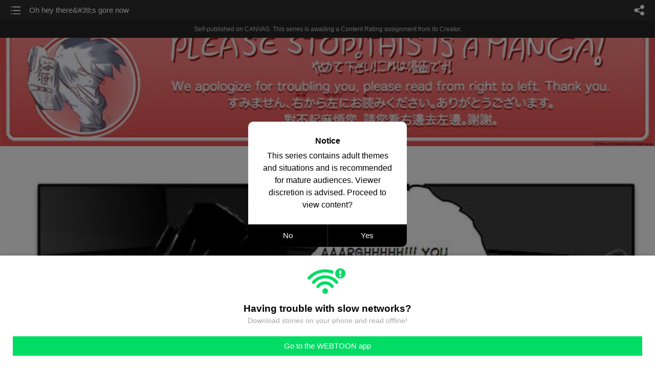

--- FILE ---
content_type: text/html;charset=UTF-8
request_url: https://m.webtoons.com/en/canvas/i-hate-my-work-and-why-you-should-too/oh-hey-theres-gore-now/viewer?title_no=274033&episode_no=59
body_size: 19352
content:


















<!doctype html>



	
		
	
	


<html lang="en">
<head>
	
<title>Oh hey there's gore now - 58 | I HATE MY WORK AND WHY YOU SHOULD TOO!</title>
<meta name="keywords" content="I HATE MY WORK AND WHY YOU SHOULD TOO!, 58, Oh hey there&#039;s gore now, Sf, WEBTOON" />
<meta name="description" content="Oh hey there&#039;s gore now, Episode 58 of I HATE MY WORK AND WHY YOU SHOULD TOO! in WEBTOON. Isekai. Furries. All-out war. Dragons. Edgy ramblings.
At the age of 12, Alpha Yu created his first manga. It was downright horrible: Duplicated panels, stock footage backgrounds, and a lack of what makes manga unique. Now, in a bid to convince himself that he has become better, he has released this trash upon the world to compete with his current manga, ONE NEO EON. He hopes you&#039;ll leave hate comments, rate it 1 star, and whatever you do, PLEASE HATE THIS WEBTOON!!" />
	









<meta charset="utf-8">
<meta name="viewport" content="width=device-width,initial-scale=1.0,maximum-scale=1.0,minimum-scale=1.0,user-scalable=no">
<meta name="format-detection" content="telephone=no, address=no, email=no">


<meta name="google-site-verification" content="aWoDlJnEs_nCA01e0Xr3li87GWNItONKyXouoALdo-I" />
<meta name="msvalidate.01" content="281DEF78AB3934F46D3EA7F255D3D4FF" />
<meta name='yandex-verification' content='4f4872eadf4becc0' />






<link rel="shortcut icon" href="https://webtoons-static.pstatic.net/image/favicon/iPhone_57X57_2.png?dt=2017082401" type="image/x-icon">






<link rel="icon" sizes="192x192" href="https://webtoons-static.pstatic.net/image/favicon/android_192x192.png?dt=2017082401">








	<link rel="stylesheet" type="text/css" href="/static/bundle/w-67d95ad9de9f5995cb41.css">























<script>
	window.__headerState__ = {
		phase: 'release',
		domain: 'm.webtoons.com',
		gaTrackingId: 'UA-57082184-1',
		ga4TrackingId: 'G-ZTE4EZ7DVX',
		contentLanguage: 'ENGLISH',
		contentLanguageCode: 'en',
		browserType: 'CHROME',
		serviceZone: 'GLOBAL',
		gak_SerName : 'gak.webtoons.com',
		gakPlatformName: "WEB_MOBILE",
		gaPageName : "",
		googleAdsState : {
			gadWebtoonReadEvent : "",
			title : "I HATE MY WORK AND WHY YOU SHOULD TOO!",
			titleNo : "274033",
			episodeNo : "59",
			gadConversion : {
				"th": [{
					// GAD 태국 광고 계정 1
					conversionId: "AW-761239969", // AW-CONVERSION_ID : Google Ads 계정에 고유한 전환 ID
					conversionLabel: "yhf1CLXkr-0CEKGz_uoC" // AW-CONVERSION_LABEL : 각 전환 액션에 고유하게 부여되는 전환 라벨
				}, {
					// GAD 태국 광고 계정 2
					conversionId: "AW-758804776",
					conversionLabel: "GzVDCNuRsO0CEKji6ekC"
				}]
				// 언어가 추가되면 배열로 넣음
			}
		},
		afPbaKey: "fe890007-9461-4b38-a417-7611db3b631e",
		afWebKey: "c2d18deb-9c2e-4235-ae65-ff03ab88f5ce"
	};
</script>




	
	
		<script src="/static/bundle/decorators/cmp-18283a11856ea93436a0.js"></script>
		<script src="/static/bundle/decorators/header-0482b17c4a0c48ff7ee4.js"></script>
	


<script>
var lcs_SerName = window.lcs_SerName = 'lcs.loginfra.com';
var gak_SerName = window.gak_SerName = 'gak.webtoons.com';
</script>

	<meta name="viewport" content="width=device-width,initial-scale=1.0,maximum-scale=2.0,minimum-scale=1.0,user-scalable=yes">
	<meta property="og:title" content="I HATE MY WORK AND WHY YOU SHOULD TOO! - Oh hey there&amp;#39;s gore now"/>
	<meta property="og:type" content="com-linewebtoon:episode"/>
	
		<meta property="og:url" content="https://www.webtoons.com/en/canvas/i-hate-my-work-and-why-you-should-too/oh-hey-theres-gore-now/viewer?title_no=274033&episode_no=59"/>
	
	
	<meta property="og:site_name" content="www.webtoons.com"/>
	<meta property="og:image" content="https://swebtoon-phinf.pstatic.net/20190717_276/1563331333443Vso5V_JPEG/9b7d94d5-6a87-4402-80d9-342de6afd3dc.jpg"/>
	<meta property="og:description" content="Isekai. Furries. All-out war. Dragons. Edgy ramblings.
At the age of 12, Alpha Yu created his first manga. It was downright horrible: Duplicated panels, stock footage backgrounds, and a lack of what makes manga unique. Now, in a bid to convince himself that he has become better, he has released this trash upon the world to compete with his current manga, ONE NEO EON. He hopes you'll leave hate comments, rate it 1 star, and whatever you do, PLEASE HATE THIS WEBTOON!!"/>
	<meta property="com-linewebtoon:episode:author" content="Shonen Bag  |　少年バッグ"/>

	<meta name="twitter:card" content="summary"/>
	<meta name="twitter:site" content="@LINEWebtoon"/>
	<meta name="twitter:image" content="https://swebtoon-phinf.pstatic.net/20190717_276/1563331333443Vso5V_JPEG/9b7d94d5-6a87-4402-80d9-342de6afd3dc.jpg"/>
	<meta name="twitter:description" content="Isekai. Furries. All-out war. Dragons. Edgy ramblings.
At the age of 12, Alpha Yu created his first manga. It was downright horrible: Duplicated panels, stock footage backgrounds, and a lack of what makes manga unique. Now, in a bid to convince himself that he has become better, he has released this trash upon the world to compete with his current manga, ONE NEO EON. He hopes you'll leave hate comments, rate it 1 star, and whatever you do, PLEASE HATE THIS WEBTOON!!"/>
	<meta property="al:android:url" content="linewebtoon://viewer/challenge?titleNo=274033&episodeNo=59"/>
	<meta property="al:android:package" content="com.naver.linewebtoon"/>
	<meta property="al:android:app_name" content="LINE WEBTOON"/>
	<meta name="twitter:app:name:googleplay" content="LINE WEBTOON"/>
	<meta name="twitter:app:id:googleplay" content="com.naver.linewebtoon"/>
	<meta name="twitter:app:url:googleplay" content="linewebtoon://viewer/challenge?titleNo=274033&episodeNo=59"/>
	<meta property="al:ios:url" content="linewebtoon://viewer/challenge?titleNo=274033&episodeNo=59"/>
	<meta property="al:ios:app_store_id" content="894546091"/>
	<meta property="al:ios:app_name" content="LINE WEBTOON"/>
	<meta name="twitter:app:name:iphone" content="LINE WEBTOON"/>
	<meta name="twitter:app:id:iphone" content="894546091"/>
	<meta name="twitter:app:url:iphone" content="linewebtoon://viewer/challenge?titleNo=274033&episodeNo=59"/>
	<meta name="twitter:app:name:ipad" content="LINE WEBTOON"/>
	<meta name="twitter:app:id:ipad" content="894546091"/>
	<meta name="twitter:app:url:ipad" content="linewebtoon://viewer/challenge?titleNo=274033&episodeNo=59"/>
	<meta name="robots" content="noimageindex, noarchive "/>
	<link rel="canonical" href="https://www.webtoons.com/en/sf//oh-hey-theres-gore-now/viewer?title_no=274033&episode_no=59"/>
	<link rel="stylesheet" type="text/css" href="https://ssl.pstatic.net/static/wcc/gw/prod-1.0/index.css">
	
</head>

	
		
	
	


<body class="en ">
<div class="wrap" id="wrap">
	<div class="u_skip"><a href="#ct">skip to content</a></div>
	<!-- header -->
	<header role="banner" id="header" class="sub_header  _toolbar">
		<!-- title -->
		<h1 class="h1_viewer sub_title"><a href="#" class="link _goTop">Oh hey there&amp;#39;s gore now</a></h1>
		<!-- //title -->
		<a href="https://m.webtoons.com/en/canvas/i-hate-my-work-and-why-you-should-too/list?title_no=274033" class="btn_list v2"><span class="blind">list</span></a>
		<a href="#" id="shareLayerPopBtn" class="btn_share" onclick="return false;"><span class="blind">share</span></a>
		
		
			
				
				
				
				
					<p class="age_text">
						<span class="canvas_text">Self-published on CANVAS.</span>
						This series is awaiting a Content Rating assignment from its Creator.
					</p>
				
				
				
				
				
				
			
			
		
		
	</header>
	<!-- //header -->
	<hr>

	<!-- ct -->
	<div id="ct" role="main">
		<div id="loadingDiv" class="valign_box loading" style="height:3000px">
			<div class="col">
				<div id="loadingDivInner" class="inner" style="display:none">
					<p class="loading_bar"><span style="height:0%" id="loadingBarSpan"></span></p>
					<p class="dsc" id="loadingCaption" style="display:none"><span>Tip!</span> Download our WEBTOON app<br> to view series offline!</p>
				</div>
			</div>
		</div>
		
			
				<div class="viewer_img" id="_viewer"></div>
			
			
			
		

		

		
		<div class="viewer_cta_next" id="_webToAppCTA" style="display:none">
			<p class="info">You've reached the preview limit</p>
			<div class="episode_wrap">
				<div class="img_area">
					<img src="https://webtoon-phinf.pstatic.net/20190429_26/1556492308254P6vaB_JPEG/82347cdd-46b3-4c74-81f5-e3841cb7defb.jpg?type=f160_151" width="100%" alt="thumbnail">
				</div>
				<span class="text">Oh hey there&amp;#39;s gore now</span>
			</div>
			<a href="#" id="_clickToApp" class="link_download">Access free full episodes on the app</a>
			<a href="#" class="link_faq _webtoapp_faq">Why should I read on the WEBTOON app?</a>
		</div>

		
		
			
				
					
					<div class="viewer_ad_area _mwViewerCanvasAdArea type_empty">
						
						<strong class="ad_title mwViewerCanvasAdTitle" style="display: none">Advertisement</strong>
						<div class="ad_img_box _viewerAdWrapper1" id="mwViewerCanvasAdWapper"></div>
					</div>
				
				
			
		
		

		<div class="viewer_cont_wrap _readComplete">
			

			
				
					<a href="#" id="creatorNoteArea"
					   class="creator_note "
					   data-profile-url="p8zb9"
					   data-author-count="1">
						<h2 class="title">Creator</h2>
						<div class="author_area">
							<div class="profile">
								
									
									<span class="no_image"></span>
								
							</div>

							<span class="author">
								
									
									
										
											<span class="link"><span class="author_name">Shonen Bag  |　少年バッグ</span></span>
										
										
									
								
							</span>
						</div>
						<p class="author_text">READS RIGHT TO LEFT

As if that could possibly save this train wreck.

You know what can?
Go search up Kira Yamato crying and imagine that as the sound of Generic Edgelord&amp;#39;s crying. Everything becomes better~</p>
					</a>
				
				
			

			
			<div class="viewer_sns_area _viewer_sns_area">
				
				<div class="sns_group" id="_shareArea">
					
						
						
							<a href="#" class="_viewerSnsBtn btn_sns line btn_line" data-sns="LINE" onclick="return false;">LINE</a>
							<a href="#" class="_viewerSnsBtn btn_sns facebook btn_facebook" data-sns="FACEBOOK" onclick="return false;">Facebook</a>
							<a href="#" class="_viewerSnsBtn btn_sns twitter btn_twitter" data-sns="TWITTER" onclick="return false;">X</a>
							
								<a href="#" class="_viewerSnsBtn btn_sns tumblr btn_tumblr" data-sns="TUMBLR" onclick="return false;">Tumblr</a>
								<a href="#" class="_viewerSnsBtn btn_sns reddit btn_reddit" data-sns="REDDIT" onclick="return false;">Reddit</a>
							
						
					
				</div>
				<p class="fav_area"><a href="#" class="btn_favorites" data-page-source="ViewerEnd" onclick="return false;">Subscribe</a></p>
			</div>

			
				<div class="report_area" id="_reportArea">
					<a href="#" class="btn_report _btnReport">Report</a>
				</div>
			

			
			

			
			<div class="viewer_also_like _viewer_also_like"  style="display:none">
				<h3>You may also like</h3>
				<ul class="lst_type7">
					
				</ul>
			</div>
			

			<!-- comment 영역 -->
			<div class="viewer_best_comment _viewerBestComment" id="viewerBestComment" style="display:none">
				<a href="https://m.webtoons.com/en/canvas/i-hate-my-work-and-why-you-should-too/oh-hey-theres-gore-now/comment?title_no=274033&episode_no=59"
				   class="viewer_best_comment_tit">Top Comments</a>
				<div id="comment_module"></div>
			</div>

			<div class="downapp_area2 viewer">
				
					
					
						<span>Wanna access your favorite comics offline?</span>
						<a class="_episode_footer_app_download lk_appdown">Download</a>
					
				
			</div>
			<a href="#" class="viewer_top _goTop">TOP</a>

			<div class="viewer_footer _toolbar">
				<div class="viewer_sequence" id="toolbarEpisodeListArea" style="display: none;">
					<div class="scroll_list">
						<ul id="sequence_scroll" class="sequence_list">
							
								
								
								<li >
									<a href="https://m.webtoons.com/en/canvas/i-hate-my-work-and-why-you-should-too/cover/viewer?title_no=274033&episode_no=1">
										
											<span class="num">#1</span>
										
										
											
												<img class="_thumbnailCheckVisible" src="https://webtoons-static.pstatic.net/image/bg_transparency.png" data-src="https://webtoon-phinf.pstatic.net/20190305_55/1551749456404TwVzB_JPEG/448bc517-3f99-4d15-b886-11723051deb6.jpg?type=f160_151" alt="Cover" width="100%"
													 height="100%"/>
											
											
										
									</a>
								</li>
							
								
								
								<li >
									<a href="https://m.webtoons.com/en/canvas/i-hate-my-work-and-why-you-should-too/prologue/viewer?title_no=274033&episode_no=2">
										
											<span class="num">#2</span>
										
										
											
												<img class="_thumbnailCheckVisible" src="https://webtoons-static.pstatic.net/image/bg_transparency.png" data-src="https://webtoon-phinf.pstatic.net/20190305_31/1551749916985HKhdd_JPEG/8c978ff0-de8c-47df-a88d-3a0c113c58da.jpg?type=f160_151" alt="Prologue" width="100%"
													 height="100%"/>
											
											
										
									</a>
								</li>
							
								
								
								<li >
									<a href="https://m.webtoons.com/en/canvas/i-hate-my-work-and-why-you-should-too/exposition-but-none-of-it-is-important/viewer?title_no=274033&episode_no=3">
										
											<span class="num">#3</span>
										
										
											
												<img class="_thumbnailCheckVisible" src="https://webtoons-static.pstatic.net/image/bg_transparency.png" data-src="https://webtoon-phinf.pstatic.net/20190305_272/1551755464497663am_JPEG/ff9fea43-7433-42eb-a275-27f5ce4aaea6.jpg?type=f160_151" alt="Exposition, but none of it is important!" width="100%"
													 height="100%"/>
											
											
										
									</a>
								</li>
							
								
								
								<li >
									<a href="https://m.webtoons.com/en/canvas/i-hate-my-work-and-why-you-should-too/i-fanboy-dio-you-still-miss-nothing-important/viewer?title_no=274033&episode_no=4">
										
											<span class="num">#4</span>
										
										
											
												<img class="_thumbnailCheckVisible" src="https://webtoons-static.pstatic.net/image/bg_transparency.png" data-src="https://webtoon-phinf.pstatic.net/20190305_177/1551755618012kaSxE_JPEG/547ffa9c-b843-4876-86b7-85eb121ea184.jpg?type=f160_151" alt="I fanboy Dio; you still miss nothing important" width="100%"
													 height="100%"/>
											
											
										
									</a>
								</li>
							
								
								
								<li >
									<a href="https://m.webtoons.com/en/canvas/i-hate-my-work-and-why-you-should-too/literally-none-of-this-exposition-is-relevant-actually/viewer?title_no=274033&episode_no=5">
										
											<span class="num">#5</span>
										
										
											
												<img class="_thumbnailCheckVisible" src="https://webtoons-static.pstatic.net/image/bg_transparency.png" data-src="https://webtoon-phinf.pstatic.net/20190305_244/1551758743456ehM0b_JPEG/259ea9ec-16e0-4b40-b438-789d03cdb5e5.jpg?type=f160_151" alt="Literally none of this exposition is relevant, actually!" width="100%"
													 height="100%"/>
											
											
										
									</a>
								</li>
							
								
								
								<li >
									<a href="https://m.webtoons.com/en/canvas/i-hate-my-work-and-why-you-should-too/meet-generic-edgelord-and-generic-edgelords-imouto/viewer?title_no=274033&episode_no=6">
										
											<span class="num">#6</span>
										
										
											
												<img class="_thumbnailCheckVisible" src="https://webtoons-static.pstatic.net/image/bg_transparency.png" data-src="https://webtoon-phinf.pstatic.net/20190306_5/1551835221556FkcOE_JPEG/5e4cb691-31f8-4ceb-85c2-0e25c45818cd.jpg?type=f160_151" alt="Meet Generic Edgelord and Generic Edgelord&amp;#39;s Imouto!" width="100%"
													 height="100%"/>
											
											
										
									</a>
								</li>
							
								
								
								<li >
									<a href="https://m.webtoons.com/en/canvas/i-hate-my-work-and-why-you-should-too/lets-make-generic-edgelord-quote-ninjago-nobodyll-notice/viewer?title_no=274033&episode_no=7">
										
											<span class="num">#7</span>
										
										
											
												<img class="_thumbnailCheckVisible" src="https://webtoons-static.pstatic.net/image/bg_transparency.png" data-src="https://webtoon-phinf.pstatic.net/20190307_33/1551930939933rkwE9_JPEG/65df3ea4-4a62-4789-99e7-00189cbc97a1.jpg?type=f160_151" alt="Let&amp;#39;s make Generic Edgelord quote Ninjago! Nobody&amp;#39;ll notice!" width="100%"
													 height="100%"/>
											
											
										
									</a>
								</li>
							
								
								
								<li >
									<a href="https://m.webtoons.com/en/canvas/i-hate-my-work-and-why-you-should-too/wait-whats-the-white-dragon-again-you/viewer?title_no=274033&episode_no=8">
										
											<span class="num">#8</span>
										
										
											
												<img class="_thumbnailCheckVisible" src="https://webtoons-static.pstatic.net/image/bg_transparency.png" data-src="https://webtoon-phinf.pstatic.net/20190308_182/1552002067674nCyng_JPEG/2aa975c3-ae38-4b82-b8a5-3ebfacf479a1.jpg?type=f160_151" alt="&amp;quot;Wait, what&amp;#39;s the White Dragon again?&amp;quot; -You" width="100%"
													 height="100%"/>
											
											
										
									</a>
								</li>
							
								
								
								<li >
									<a href="https://m.webtoons.com/en/canvas/i-hate-my-work-and-why-you-should-too/meet-the-furries/viewer?title_no=274033&episode_no=9">
										
											<span class="num">#9</span>
										
										
											
												<img class="_thumbnailCheckVisible" src="https://webtoons-static.pstatic.net/image/bg_transparency.png" data-src="https://webtoon-phinf.pstatic.net/20190309_16/1552087544503WlHfW_JPEG/b3b403f4-e3e1-4e78-8836-a6d941dc023e.jpg?type=f160_151" alt="Meet the furries." width="100%"
													 height="100%"/>
											
											
										
									</a>
								</li>
							
								
								
								<li >
									<a href="https://m.webtoons.com/en/canvas/i-hate-my-work-and-why-you-should-too/introduction-of-an-character-non-character/viewer?title_no=274033&episode_no=10">
										
											<span class="num">#10</span>
										
										
											
												<img class="_thumbnailCheckVisible" src="https://webtoons-static.pstatic.net/image/bg_transparency.png" data-src="https://webtoon-phinf.pstatic.net/20190310_192/1552176399522A0uYd_JPEG/2952b044-f758-450b-9bfd-c2b20104f5db.jpg?type=f160_151" alt="Introduction of an character-non-character" width="100%"
													 height="100%"/>
											
											
										
									</a>
								</li>
							
								
								
								<li >
									<a href="https://m.webtoons.com/en/canvas/i-hate-my-work-and-why-you-should-too/attack-on-titan-cameo-who-will-notice-everyone-baka/viewer?title_no=274033&episode_no=11">
										
											<span class="num">#11</span>
										
										
											
												<img class="_thumbnailCheckVisible" src="https://webtoons-static.pstatic.net/image/bg_transparency.png" data-src="https://webtoon-phinf.pstatic.net/20190311_268/1552274671258qwU01_JPEG/2c496a03-1c6d-423c-b696-0e14f0297180.jpg?type=f160_151" alt="Attack on Titan cameo, who will notice? (EVERYONE, BAKA!)" width="100%"
													 height="100%"/>
											
											
										
									</a>
								</li>
							
								
								
								<li >
									<a href="https://m.webtoons.com/en/canvas/i-hate-my-work-and-why-you-should-too/an-impossible-to-follow-conversation/viewer?title_no=274033&episode_no=12">
										
											<span class="num">#12</span>
										
										
											
												<img class="_thumbnailCheckVisible" src="https://webtoons-static.pstatic.net/image/bg_transparency.png" data-src="https://webtoon-phinf.pstatic.net/20190312_11/1552343789423xX5vH_JPEG/f214c24b-16cb-4c42-a788-7e7a202c3ca3.jpg?type=f160_151" alt="An impossible-to-follow conversation" width="100%"
													 height="100%"/>
											
											
										
									</a>
								</li>
							
								
								
								<li >
									<a href="https://m.webtoons.com/en/canvas/i-hate-my-work-and-why-you-should-too/the-smoking-a-pipe-syndrome/viewer?title_no=274033&episode_no=13">
										
											<span class="num">#13</span>
										
										
											
												<img class="_thumbnailCheckVisible" src="https://webtoons-static.pstatic.net/image/bg_transparency.png" data-src="https://webtoon-phinf.pstatic.net/20190313_206/1552431048694zHp17_JPEG/d4636acb-ce8a-4a3b-9833-62379fa4382f.jpg?type=f160_151" alt="The &amp;quot;Smoking a Pipe&amp;quot; Syndrome" width="100%"
													 height="100%"/>
											
											
										
									</a>
								</li>
							
								
								
								<li >
									<a href="https://m.webtoons.com/en/canvas/i-hate-my-work-and-why-you-should-too/the-sanic-disruptor/viewer?title_no=274033&episode_no=14">
										
											<span class="num">#14</span>
										
										
											
												<img class="_thumbnailCheckVisible" src="https://webtoons-static.pstatic.net/image/bg_transparency.png" data-src="https://webtoon-phinf.pstatic.net/20190314_222/1552526001974saVie_JPEG/e0c207b6-89fd-4ea6-8ed4-e4adc64c7157.jpg?type=f160_151" alt="The Sanic Disruptor" width="100%"
													 height="100%"/>
											
											
										
									</a>
								</li>
							
								
								
								<li >
									<a href="https://m.webtoons.com/en/canvas/i-hate-my-work-and-why-you-should-too/theres-a-thing-called-kana-yknow/viewer?title_no=274033&episode_no=16">
										
											<span class="num">#15</span>
										
										
											
												<img class="_thumbnailCheckVisible" src="https://webtoons-static.pstatic.net/image/bg_transparency.png" data-src="https://webtoon-phinf.pstatic.net/20190318_181/1552858847852HcmEg_JPEG/b225783e-964c-4d77-ab4f-36595e0a825c.jpg?type=f160_151" alt="There&amp;#39;s a thing called Kana, y&amp;#39;know?" width="100%"
													 height="100%"/>
											
											
										
									</a>
								</li>
							
								
								
								<li >
									<a href="https://m.webtoons.com/en/canvas/i-hate-my-work-and-why-you-should-too/is-this-a-novel-or-something/viewer?title_no=274033&episode_no=17">
										
											<span class="num">#16</span>
										
										
											
												<img class="_thumbnailCheckVisible" src="https://webtoons-static.pstatic.net/image/bg_transparency.png" data-src="https://webtoon-phinf.pstatic.net/20190318_99/1552861767526TV9EG_JPEG/46cd715d-d41a-414e-bcec-6fc0d361dda5.jpg?type=f160_151" alt="Is this a novel or something?" width="100%"
													 height="100%"/>
											
											
										
									</a>
								</li>
							
								
								
								<li >
									<a href="https://m.webtoons.com/en/canvas/i-hate-my-work-and-why-you-should-too/so-edgy/viewer?title_no=274033&episode_no=18">
										
											<span class="num">#17</span>
										
										
											
												<img class="_thumbnailCheckVisible" src="https://webtoons-static.pstatic.net/image/bg_transparency.png" data-src="https://webtoon-phinf.pstatic.net/20190318_143/155286193634590aKF_JPEG/3db2f7a5-d8de-4a05-97fb-7dbf7f911577.jpg?type=f160_151" alt="SO EDGY!!" width="100%"
													 height="100%"/>
											
											
										
									</a>
								</li>
							
								
								
								<li >
									<a href="https://m.webtoons.com/en/canvas/i-hate-my-work-and-why-you-should-too/when-you-learn-to-write-from-star-wars-eu-comics/viewer?title_no=274033&episode_no=19">
										
											<span class="num">#18</span>
										
										
											
												<img class="_thumbnailCheckVisible" src="https://webtoons-static.pstatic.net/image/bg_transparency.png" data-src="https://webtoon-phinf.pstatic.net/20190318_186/1552862158807lBHN5_JPEG/632a8df8-d87b-4a8f-8d9a-51d5d51091e9.jpg?type=f160_151" alt="When you learn to write from Star Wars EU comics." width="100%"
													 height="100%"/>
											
											
										
									</a>
								</li>
							
								
								
								<li >
									<a href="https://m.webtoons.com/en/canvas/i-hate-my-work-and-why-you-should-too/is-this-character-building/viewer?title_no=274033&episode_no=20">
										
											<span class="num">#19</span>
										
										
											
												<img class="_thumbnailCheckVisible" src="https://webtoons-static.pstatic.net/image/bg_transparency.png" data-src="https://webtoon-phinf.pstatic.net/20190319_132/1552954202397HCvpd_JPEG/92cf8ea5-0b6b-4997-88bc-6a63e65746a5.jpg?type=f160_151" alt="Is this... CHARACTER BUILDING?!" width="100%"
													 height="100%"/>
											
											
										
									</a>
								</li>
							
								
								
								<li >
									<a href="https://m.webtoons.com/en/canvas/i-hate-my-work-and-why-you-should-too/chekhov-puts-down-the-gun-and-leaves-it-there/viewer?title_no=274033&episode_no=21">
										
											<span class="num">#20</span>
										
										
											
												<img class="_thumbnailCheckVisible" src="https://webtoons-static.pstatic.net/image/bg_transparency.png" data-src="https://webtoon-phinf.pstatic.net/20190320_114/15530499267736t0Hs_JPEG/4b870b44-7727-452b-866b-971491b9d755.jpg?type=f160_151" alt="Chekhov puts down the gun... and leaves it there." width="100%"
													 height="100%"/>
											
											
										
									</a>
								</li>
							
								
								
								<li >
									<a href="https://m.webtoons.com/en/canvas/i-hate-my-work-and-why-you-should-too/duplication-part-1/viewer?title_no=274033&episode_no=22">
										
											<span class="num">#21</span>
										
										
											
												<img class="_thumbnailCheckVisible" src="https://webtoons-static.pstatic.net/image/bg_transparency.png" data-src="https://webtoon-phinf.pstatic.net/20190321_107/1553127558473PdBBM_JPEG/8641f9f1-bc8b-4209-9c2e-e4e7f13d8c71.jpg?type=f160_151" alt="Duplication, PART 1" width="100%"
													 height="100%"/>
											
											
										
									</a>
								</li>
							
								
								
								<li >
									<a href="https://m.webtoons.com/en/canvas/i-hate-my-work-and-why-you-should-too/duplication-part-2/viewer?title_no=274033&episode_no=23">
										
											<span class="num">#22</span>
										
										
											
												<img class="_thumbnailCheckVisible" src="https://webtoons-static.pstatic.net/image/bg_transparency.png" data-src="https://webtoon-phinf.pstatic.net/20190321_158/1553138097905evf7R_JPEG/83fcc841-3d18-4f11-9ac0-398c383c423c.jpg?type=f160_151" alt="Duplication, PART 2" width="100%"
													 height="100%"/>
											
											
										
									</a>
								</li>
							
								
								
								<li >
									<a href="https://m.webtoons.com/en/canvas/i-hate-my-work-and-why-you-should-too/obi-wan-makes-a-cameo/viewer?title_no=274033&episode_no=24">
										
											<span class="num">#23</span>
										
										
											
												<img class="_thumbnailCheckVisible" src="https://webtoons-static.pstatic.net/image/bg_transparency.png" data-src="https://webtoon-phinf.pstatic.net/20190321_54/1553138271473nERe0_JPEG/efb8d199-924d-4de6-9145-c438a7a7647b.jpg?type=f160_151" alt="Obi-Wan makes a cameo" width="100%"
													 height="100%"/>
											
											
										
									</a>
								</li>
							
								
								
								<li >
									<a href="https://m.webtoons.com/en/canvas/i-hate-my-work-and-why-you-should-too/fake-stakes/viewer?title_no=274033&episode_no=25">
										
											<span class="num">#24</span>
										
										
											
												<img class="_thumbnailCheckVisible" src="https://webtoons-static.pstatic.net/image/bg_transparency.png" data-src="https://webtoon-phinf.pstatic.net/20190321_271/1553138702323xliXJ_JPEG/19d4fd26-8709-45a6-8e0f-147bbc55f753.jpg?type=f160_151" alt="Fake Stakes" width="100%"
													 height="100%"/>
											
											
										
									</a>
								</li>
							
								
								
								<li >
									<a href="https://m.webtoons.com/en/canvas/i-hate-my-work-and-why-you-should-too/lobby-of-duplicated-layers/viewer?title_no=274033&episode_no=26">
										
											<span class="num">#25</span>
										
										
											
												<img class="_thumbnailCheckVisible" src="https://webtoons-static.pstatic.net/image/bg_transparency.png" data-src="https://webtoon-phinf.pstatic.net/20190321_248/15531389078147po3i_JPEG/991bc19b-ec07-4ede-b5a8-817aab6b2428.jpg?type=f160_151" alt="Lobby of duplicated layers" width="100%"
													 height="100%"/>
											
											
										
									</a>
								</li>
							
								
								
								<li >
									<a href="https://m.webtoons.com/en/canvas/i-hate-my-work-and-why-you-should-too/meet-the-furrys-kids-feat-one-neo-eon/viewer?title_no=274033&episode_no=27">
										
											<span class="num">#26</span>
										
										
											
												<img class="_thumbnailCheckVisible" src="https://webtoons-static.pstatic.net/image/bg_transparency.png" data-src="https://webtoon-phinf.pstatic.net/20190321_21/1553139170930oRswT_JPEG/010a1189-04c3-482e-a55f-95a9cb332ea5.jpg?type=f160_151" alt="Meet the Furry&amp;#39;s kids! (Feat. One Neo Eon)" width="100%"
													 height="100%"/>
											
											
										
									</a>
								</li>
							
								
								
								<li >
									<a href="https://m.webtoons.com/en/canvas/i-hate-my-work-and-why-you-should-too/meet-discount-takahashi-ichiro-furry/viewer?title_no=274033&episode_no=28">
										
											<span class="num">#27</span>
										
										
											
												<img class="_thumbnailCheckVisible" src="https://webtoons-static.pstatic.net/image/bg_transparency.png" data-src="https://webtoon-phinf.pstatic.net/20190321_210/1553139320128LBATG_JPEG/6298836f-9512-4471-9c44-6a7e353176f7.jpg?type=f160_151" alt="Meet discount Takahashi Ichiro furry!" width="100%"
													 height="100%"/>
											
											
										
									</a>
								</li>
							
								
								
								<li >
									<a href="https://m.webtoons.com/en/canvas/i-hate-my-work-and-why-you-should-too/meet-armoured-tank-one-man-riot-squad-furry/viewer?title_no=274033&episode_no=29">
										
											<span class="num">#28</span>
										
										
											
												<img class="_thumbnailCheckVisible" src="https://webtoons-static.pstatic.net/image/bg_transparency.png" data-src="https://webtoon-phinf.pstatic.net/20190321_158/15531394921708CuG0_JPEG/7edba0c1-0914-4596-b2e8-90f8721694ec.jpg?type=f160_151" alt="Meet armoured tank one-man riot squad furry!" width="100%"
													 height="100%"/>
											
											
										
									</a>
								</li>
							
								
								
								<li >
									<a href="https://m.webtoons.com/en/canvas/i-hate-my-work-and-why-you-should-too/meet-nicotine-furry/viewer?title_no=274033&episode_no=30">
										
											<span class="num">#29</span>
										
										
											
												<img class="_thumbnailCheckVisible" src="https://webtoons-static.pstatic.net/image/bg_transparency.png" data-src="https://webtoon-phinf.pstatic.net/20190321_293/1553139626462RptnH_JPEG/60657c47-ac5c-4b31-8ecd-1a1fd1bdfa1e.jpg?type=f160_151" alt="Meet nicotine furry!" width="100%"
													 height="100%"/>
											
											
										
									</a>
								</li>
							
								
								
								<li >
									<a href="https://m.webtoons.com/en/canvas/i-hate-my-work-and-why-you-should-too/91021/viewer?title_no=274033&episode_no=31">
										
											<span class="num">#30</span>
										
										
											
												<img class="_thumbnailCheckVisible" src="https://webtoons-static.pstatic.net/image/bg_transparency.png" data-src="https://webtoon-phinf.pstatic.net/20190321_188/155313980826211k29_JPEG/c645b656-b605-47d8-90f7-0087b320509c.jpg?type=f160_151" alt="9+10=21" width="100%"
													 height="100%"/>
											
											
										
									</a>
								</li>
							
								
								
								<li >
									<a href="https://m.webtoons.com/en/canvas/i-hate-my-work-and-why-you-should-too/male-furry-fingers-male-furry-between-the-legs/viewer?title_no=274033&episode_no=32">
										
											<span class="num">#31</span>
										
										
											
												<img class="_thumbnailCheckVisible" src="https://webtoons-static.pstatic.net/image/bg_transparency.png" data-src="https://webtoon-phinf.pstatic.net/20190321_99/1553139964178rIf1K_JPEG/f4e5cf7a-99f8-449b-88ee-6d9e14f2c941.jpg?type=f160_151" alt="Male furry fingers male furry between the legs" width="100%"
													 height="100%"/>
											
											
										
									</a>
								</li>
							
								
								
								<li >
									<a href="https://m.webtoons.com/en/canvas/i-hate-my-work-and-why-you-should-too/bad-setting-up-of-plot-threads/viewer?title_no=274033&episode_no=33">
										
											<span class="num">#32</span>
										
										
											
												<img class="_thumbnailCheckVisible" src="https://webtoons-static.pstatic.net/image/bg_transparency.png" data-src="https://webtoon-phinf.pstatic.net/20190321_246/1553140097977NGVj0_JPEG/4684144d-ca9c-4081-b2f2-6d4e3767aaf0.jpg?type=f160_151" alt="Bad setting up of plot threads" width="100%"
													 height="100%"/>
											
											
										
									</a>
								</li>
							
								
								
								<li >
									<a href="https://m.webtoons.com/en/canvas/i-hate-my-work-and-why-you-should-too/i-find-you-lack-of-investment-disturbing/viewer?title_no=274033&episode_no=34">
										
											<span class="num">#33</span>
										
										
											
												<img class="_thumbnailCheckVisible" src="https://webtoons-static.pstatic.net/image/bg_transparency.png" data-src="https://webtoon-phinf.pstatic.net/20190401_203/15540759504065dVio_JPEG/dbb863be-b739-466d-83ab-3bb7313b3074.jpg?type=f160_151" alt="I find you lack of investment disturbing." width="100%"
													 height="100%"/>
											
											
										
									</a>
								</li>
							
								
								
								<li >
									<a href="https://m.webtoons.com/en/canvas/i-hate-my-work-and-why-you-should-too/april-fools-it-is-i-dio/viewer?title_no=274033&episode_no=35">
										
											<span class="num">#34</span>
										
										
											
												<img class="_thumbnailCheckVisible" src="https://webtoons-static.pstatic.net/image/bg_transparency.png" data-src="https://webtoon-phinf.pstatic.net/20190402_31/1554159123826nmX9T_JPEG/8ae44faa-9258-47cb-a90c-f2a401081782.jpg?type=f160_151" alt="April Fools | IT IS I, DIO!!" width="100%"
													 height="100%"/>
											
											
										
									</a>
								</li>
							
								
								
								<li >
									<a href="https://m.webtoons.com/en/canvas/i-hate-my-work-and-why-you-should-too/3-material-2-sticks-pickaxe/viewer?title_no=274033&episode_no=36">
										
											<span class="num">#35</span>
										
										
											
												<img class="_thumbnailCheckVisible" src="https://webtoons-static.pstatic.net/image/bg_transparency.png" data-src="https://webtoon-phinf.pstatic.net/20190403_281/15542462212092SckS_JPEG/b0d67d32-88fc-4b5b-8dd6-cd1550d72b69.jpg?type=f160_151" alt="3 material, 2 sticks, pickaxe." width="100%"
													 height="100%"/>
											
											
										
									</a>
								</li>
							
								
								
								<li >
									<a href="https://m.webtoons.com/en/canvas/i-hate-my-work-and-why-you-should-too/nicotine-furry-takes-a-smoke/viewer?title_no=274033&episode_no=37">
										
											<span class="num">#36</span>
										
										
											
												<img class="_thumbnailCheckVisible" src="https://webtoons-static.pstatic.net/image/bg_transparency.png" data-src="https://webtoon-phinf.pstatic.net/20190404_117/155434887502048Srv_JPEG/820d73bd-9ef9-48c8-8cc5-544446dd86bc.jpg?type=f160_151" alt="Nicotine Furry takes a smoke" width="100%"
													 height="100%"/>
											
											
										
									</a>
								</li>
							
								
								
								<li >
									<a href="https://m.webtoons.com/en/canvas/i-hate-my-work-and-why-you-should-too/bad-panel-layouts/viewer?title_no=274033&episode_no=38">
										
											<span class="num">#37</span>
										
										
											
												<img class="_thumbnailCheckVisible" src="https://webtoons-static.pstatic.net/image/bg_transparency.png" data-src="https://webtoon-phinf.pstatic.net/20190405_165/1554417532429uKYj6_JPEG/1fc0834e-0563-49ef-9130-3e292bcaac8f.jpg?type=f160_151" alt="Bad panel layouts" width="100%"
													 height="100%"/>
											
											
										
									</a>
								</li>
							
								
								
								<li >
									<a href="https://m.webtoons.com/en/canvas/i-hate-my-work-and-why-you-should-too/%E3%83%96%E3%83%BC%E3%83%A0/viewer?title_no=274033&episode_no=39">
										
											<span class="num">#38</span>
										
										
											
												<img class="_thumbnailCheckVisible" src="https://webtoons-static.pstatic.net/image/bg_transparency.png" data-src="https://webtoon-phinf.pstatic.net/20190406_79/1554510497426nEDkh_JPEG/3d917cb9-91e3-4051-adfc-06c045f8a1b7.jpg?type=f160_151" alt="ブーム！" width="100%"
													 height="100%"/>
											
											
										
									</a>
								</li>
							
								
								
								<li >
									<a href="https://m.webtoons.com/en/canvas/i-hate-my-work-and-why-you-should-too/glub/viewer?title_no=274033&episode_no=40">
										
											<span class="num">#39</span>
										
										
											
												<img class="_thumbnailCheckVisible" src="https://webtoons-static.pstatic.net/image/bg_transparency.png" data-src="https://webtoon-phinf.pstatic.net/20190407_196/155461253322357eT4_JPEG/e703c2f9-218d-41db-a3f0-87e9d5c4e7f2.jpg?type=f160_151" alt="glub" width="100%"
													 height="100%"/>
											
											
										
									</a>
								</li>
							
								
								
								<li >
									<a href="https://m.webtoons.com/en/canvas/i-hate-my-work-and-why-you-should-too/da-swirly-portal-thingy-feat-one-neo-eon/viewer?title_no=274033&episode_no=41">
										
											<span class="num">#40</span>
										
										
											
												<img class="_thumbnailCheckVisible" src="https://webtoons-static.pstatic.net/image/bg_transparency.png" data-src="https://webtoon-phinf.pstatic.net/20190408_93/1554680300206mR766_JPEG/31a284a8-9718-4709-b3d9-dbf82da6e634.jpg?type=f160_151" alt="DA SWIRLY PORTAL THINGY! (Feat. One Neo Eon)" width="100%"
													 height="100%"/>
											
											
										
									</a>
								</li>
							
								
								
								<li >
									<a href="https://m.webtoons.com/en/canvas/i-hate-my-work-and-why-you-should-too/terepouto/viewer?title_no=274033&episode_no=42">
										
											<span class="num">#41</span>
										
										
											
												<img class="_thumbnailCheckVisible" src="https://webtoons-static.pstatic.net/image/bg_transparency.png" data-src="https://webtoon-phinf.pstatic.net/20190409_256/1554767801236pF3mT_JPEG/02e3e5e9-092e-451b-beef-0e81b367dc4e.jpg?type=f160_151" alt="Terepouto" width="100%"
													 height="100%"/>
											
											
										
									</a>
								</li>
							
								
								
								<li >
									<a href="https://m.webtoons.com/en/canvas/i-hate-my-work-and-why-you-should-too/the-isekai-part/viewer?title_no=274033&episode_no=43">
										
											<span class="num">#42</span>
										
										
											
												<img class="_thumbnailCheckVisible" src="https://webtoons-static.pstatic.net/image/bg_transparency.png" data-src="https://webtoon-phinf.pstatic.net/20190413_145/1555123882144JEiMl_JPEG/ad24e89d-b9ae-4aff-974a-af5f829c3a34.jpg?type=f160_151" alt="The Isekai Part" width="100%"
													 height="100%"/>
											
											
										
									</a>
								</li>
							
								
								
								<li >
									<a href="https://m.webtoons.com/en/canvas/i-hate-my-work-and-why-you-should-too/generic-edgelords-imoutos-generic-edgy-monologue/viewer?title_no=274033&episode_no=44">
										
											<span class="num">#43</span>
										
										
											
												<img class="_thumbnailCheckVisible" src="https://webtoons-static.pstatic.net/image/bg_transparency.png" data-src="https://webtoon-phinf.pstatic.net/20190414_294/1555194960376qlthk_JPEG/22a11b78-0325-46d9-ab16-b6172e6ea33d.jpg?type=f160_151" alt="Generic Edgelord&amp;#39;s Imouto&amp;#39;s Generic Edgy Monologue" width="100%"
													 height="100%"/>
											
											
										
									</a>
								</li>
							
								
								
								<li >
									<a href="https://m.webtoons.com/en/canvas/i-hate-my-work-and-why-you-should-too/in-which-i-learn-what-katakana-is/viewer?title_no=274033&episode_no=45">
										
											<span class="num">#44</span>
										
										
											
												<img class="_thumbnailCheckVisible" src="https://webtoons-static.pstatic.net/image/bg_transparency.png" data-src="https://webtoon-phinf.pstatic.net/20190415_71/1555284468128IQKnh_JPEG/cab96ccf-dab3-4706-ba7b-e41a304886c2.jpg?type=f160_151" alt="In which I learn what Katakana is." width="100%"
													 height="100%"/>
											
											
										
									</a>
								</li>
							
								
								
								<li >
									<a href="https://m.webtoons.com/en/canvas/i-hate-my-work-and-why-you-should-too/meet-exposition-man/viewer?title_no=274033&episode_no=46">
										
											<span class="num">#45</span>
										
										
											
												<img class="_thumbnailCheckVisible" src="https://webtoons-static.pstatic.net/image/bg_transparency.png" data-src="https://webtoon-phinf.pstatic.net/20190416_33/1555367143798G60wb_JPEG/218388b6-31b1-48d2-ac46-6e3d46e19244.jpg?type=f160_151" alt="Meet Exposition Man" width="100%"
													 height="100%"/>
											
											
										
									</a>
								</li>
							
								
								
								<li >
									<a href="https://m.webtoons.com/en/canvas/i-hate-my-work-and-why-you-should-too/the-guard-can-deal-with-anything-except-for-petty-thieves/viewer?title_no=274033&episode_no=47">
										
											<span class="num">#46</span>
										
										
											
												<img class="_thumbnailCheckVisible" src="https://webtoons-static.pstatic.net/image/bg_transparency.png" data-src="https://webtoon-phinf.pstatic.net/20190417_132/1555460793886E5mHU_JPEG/ade59122-dd74-4d17-9520-65a65a33349a.jpg?type=f160_151" alt="The guard can deal with anything except for petty thieves." width="100%"
													 height="100%"/>
											
											
										
									</a>
								</li>
							
								
								
								<li >
									<a href="https://m.webtoons.com/en/canvas/i-hate-my-work-and-why-you-should-too/game-of-thrnes-article-13-is-coming-feat-anime-asmr-rp/viewer?title_no=274033&episode_no=48">
										
											<span class="num">#47</span>
										
										
											
												<img class="_thumbnailCheckVisible" src="https://webtoons-static.pstatic.net/image/bg_transparency.png" data-src="https://webtoon-phinf.pstatic.net/20190418_66/1555539622129ooHGn_JPEG/6e225ceb-9379-4973-8b70-15480f2e91d2.jpg?type=f160_151" alt="Game of Thr*nes: Article 13 is Coming. FEAT. Anime ASMR RP" width="100%"
													 height="100%"/>
											
											
										
									</a>
								</li>
							
								
								
								<li >
									<a href="https://m.webtoons.com/en/canvas/i-hate-my-work-and-why-you-should-too/takahashi-ichiro-furry-quotes-eddie-murphy/viewer?title_no=274033&episode_no=49">
										
											<span class="num">#48</span>
										
										
											
												<img class="_thumbnailCheckVisible" src="https://webtoons-static.pstatic.net/image/bg_transparency.png" data-src="https://webtoon-phinf.pstatic.net/20190419_223/1555633148187h0msQ_JPEG/b529a966-dcbb-46f3-adf3-f18e1ddd6eb0.jpg?type=f160_151" alt="Takahashi Ichiro Furry quotes Eddie Murphy" width="100%"
													 height="100%"/>
											
											
										
									</a>
								</li>
							
								
								
								<li >
									<a href="https://m.webtoons.com/en/canvas/i-hate-my-work-and-why-you-should-too/where-is-the-dragon-who-is-the-dragon-why-is-the-dragon/viewer?title_no=274033&episode_no=50">
										
											<span class="num">#49</span>
										
										
											
												<img class="_thumbnailCheckVisible" src="https://webtoons-static.pstatic.net/image/bg_transparency.png" data-src="https://webtoon-phinf.pstatic.net/20190420_96/1555718061838GkIsC_JPEG/1a792314-b34c-4561-95b2-185730daf785.jpg?type=f160_151" alt="Where is the dragon? Who is the dragon? WHY is the dragon?!" width="100%"
													 height="100%"/>
											
											
										
									</a>
								</li>
							
								
								
								<li >
									<a href="https://m.webtoons.com/en/canvas/i-hate-my-work-and-why-you-should-too/riot-squad-furry-destroyed-with-facts-and-logic/viewer?title_no=274033&episode_no=51">
										
											<span class="num">#50</span>
										
										
											
												<img class="_thumbnailCheckVisible" src="https://webtoons-static.pstatic.net/image/bg_transparency.png" data-src="https://webtoon-phinf.pstatic.net/20190421_27/1555806022174GRJmy_JPEG/a527d9b2-8a8c-4b5c-b137-2eafee22efe9.jpg?type=f160_151" alt="Riot Squad Furry: DESTROYED WITH FACTS AND LOGIC" width="100%"
													 height="100%"/>
											
											
										
									</a>
								</li>
							
								
								
								<li >
									<a href="https://m.webtoons.com/en/canvas/i-hate-my-work-and-why-you-should-too/jumping-here-and-here-and-here-and-here-and-here/viewer?title_no=274033&episode_no=52">
										
											<span class="num">#51</span>
										
										
											
												<img class="_thumbnailCheckVisible" src="https://webtoons-static.pstatic.net/image/bg_transparency.png" data-src="https://webtoon-phinf.pstatic.net/20190422_27/1555889337962HdHcH_JPEG/d348f380-b0d2-435a-a15b-cba129e34d22.jpg?type=f160_151" alt="Jumping here and here and here and here and here!" width="100%"
													 height="100%"/>
											
											
										
									</a>
								</li>
							
								
								
								<li >
									<a href="https://m.webtoons.com/en/canvas/i-hate-my-work-and-why-you-should-too/grey-lumps-braaaaannnnnnggggg/viewer?title_no=274033&episode_no=53">
										
											<span class="num">#52</span>
										
										
											
												<img class="_thumbnailCheckVisible" src="https://webtoons-static.pstatic.net/image/bg_transparency.png" data-src="https://webtoon-phinf.pstatic.net/20190423_274/1555965550815wBJtx_JPEG/5012a357-1f14-41ea-be91-c4f4089fc4ac.jpg?type=f160_151" alt="Grey Lumps... BRAAAAANNNNNNGGGGG!!!" width="100%"
													 height="100%"/>
											
											
										
									</a>
								</li>
							
								
								
								<li >
									<a href="https://m.webtoons.com/en/canvas/i-hate-my-work-and-why-you-should-too/challenge-to-you-the-reader/viewer?title_no=274033&episode_no=54">
										
											<span class="num">#53</span>
										
										
											
												<img class="_thumbnailCheckVisible" src="https://webtoons-static.pstatic.net/image/bg_transparency.png" data-src="https://webtoon-phinf.pstatic.net/20190424_70/1556067160105US1JK_JPEG/2940f084-80b3-412d-a701-0fbdd339e95a.jpg?type=f160_151" alt="CHALLENGE TO YOU, the reader!" width="100%"
													 height="100%"/>
											
											
										
									</a>
								</li>
							
								
								
								<li >
									<a href="https://m.webtoons.com/en/canvas/i-hate-my-work-and-why-you-should-too/your-room-is-bad-cg/viewer?title_no=274033&episode_no=55">
										
											<span class="num">#54</span>
										
										
											
												<img class="_thumbnailCheckVisible" src="https://webtoons-static.pstatic.net/image/bg_transparency.png" data-src="https://webtoon-phinf.pstatic.net/20190425_289/1556154590637ThWbN_JPEG/7c624ef0-3cdd-4304-929c-7650aec9d108.jpg?type=f160_151" alt="Your room is BAD CG!!" width="100%"
													 height="100%"/>
											
											
										
									</a>
								</li>
							
								
								
								<li >
									<a href="https://m.webtoons.com/en/canvas/i-hate-my-work-and-why-you-should-too/another-impossible-to-follow-conversation/viewer?title_no=274033&episode_no=56">
										
											<span class="num">#55</span>
										
										
											
												<img class="_thumbnailCheckVisible" src="https://webtoons-static.pstatic.net/image/bg_transparency.png" data-src="https://webtoon-phinf.pstatic.net/20190425_210/1556158188781GRaJU_JPEG/05eb0b42-1518-4891-81ac-6d4f1b2eb719.jpg?type=f160_151" alt="ANOTHER impossible to follow conversation?!" width="100%"
													 height="100%"/>
											
											
										
									</a>
								</li>
							
								
								
								<li >
									<a href="https://m.webtoons.com/en/canvas/i-hate-my-work-and-why-you-should-too/were-in-the-endgam-now/viewer?title_no=274033&episode_no=57">
										
											<span class="num">#56</span>
										
										
											
												<img class="_thumbnailCheckVisible" src="https://webtoons-static.pstatic.net/image/bg_transparency.png" data-src="https://webtoon-phinf.pstatic.net/20190427_258/1556318323822jEAXu_JPEG/c2bd432d-3076-4be3-9809-eea7b2bd89b0.jpg?type=f160_151" alt="We&amp;#39;re in the Endgam* now." width="100%"
													 height="100%"/>
											
											
										
									</a>
								</li>
							
								
								
								<li >
									<a href="https://m.webtoons.com/en/canvas/i-hate-my-work-and-why-you-should-too/100/viewer?title_no=274033&episode_no=58">
										
											<span class="num">#57</span>
										
										
											
												<img class="_thumbnailCheckVisible" src="https://webtoons-static.pstatic.net/image/bg_transparency.png" data-src="https://webtoon-phinf.pstatic.net/20190428_257/15564069040286LWsj_JPEG/a1be3288-3cf5-4201-9c7a-19fe08f18267.jpg?type=f160_151" alt="100?!" width="100%"
													 height="100%"/>
											
											
										
									</a>
								</li>
							
								
								
								<li class="on">
									<a href="https://m.webtoons.com/en/canvas/i-hate-my-work-and-why-you-should-too/oh-hey-theres-gore-now/viewer?title_no=274033&episode_no=59">
										
										
											
												<img class="_thumbnailCheckVisible" src="https://webtoons-static.pstatic.net/image/bg_transparency.png" data-src="https://webtoon-phinf.pstatic.net/20190429_26/1556492308254P6vaB_JPEG/82347cdd-46b3-4c74-81f5-e3841cb7defb.jpg?type=f160_151" alt="Oh hey there&amp;#39;s gore now" width="100%"
													 height="100%"/>
											
											
										
									</a>
								</li>
							
								
								
								<li >
									<a href="https://m.webtoons.com/en/canvas/i-hate-my-work-and-why-you-should-too/static/viewer?title_no=274033&episode_no=60">
										
											<span class="num">#59</span>
										
										
											
												<img class="_thumbnailCheckVisible" src="https://webtoons-static.pstatic.net/image/bg_transparency.png" data-src="https://webtoon-phinf.pstatic.net/20190502_122/1556759528128zVeoE_JPEG/31b6af05-919b-4944-a1e5-d2b7cd7c503f.jpg?type=f160_151" alt="Static" width="100%"
													 height="100%"/>
											
											
										
									</a>
								</li>
							
								
								
								<li >
									<a href="https://m.webtoons.com/en/canvas/i-hate-my-work-and-why-you-should-too/generic-edgelords-furry-host-body-dies/viewer?title_no=274033&episode_no=61">
										
											<span class="num">#60</span>
										
										
											
												<img class="_thumbnailCheckVisible" src="https://webtoons-static.pstatic.net/image/bg_transparency.png" data-src="https://webtoon-phinf.pstatic.net/20190502_267/1556759736124tLcR5_JPEG/a373374b-9120-4fd5-b6e4-2653757e571d.jpg?type=f160_151" alt="Generic Edgelord&amp;#39;s Furry Host Body DIES!" width="100%"
													 height="100%"/>
											
											
										
									</a>
								</li>
							
								
								
								<li >
									<a href="https://m.webtoons.com/en/canvas/i-hate-my-work-and-why-you-should-too/did-you-know-grey-doesnt-exist/viewer?title_no=274033&episode_no=62">
										
											<span class="num">#61</span>
										
										
											
												<img class="_thumbnailCheckVisible" src="https://webtoons-static.pstatic.net/image/bg_transparency.png" data-src="https://webtoon-phinf.pstatic.net/20190502_290/1556764560577JdwLv_JPEG/7094b1bd-8332-4a8a-a297-fb7c05749e01.jpg?type=f160_151" alt="Did you know? Grey doesn&amp;#39;t exist!" width="100%"
													 height="100%"/>
											
											
										
									</a>
								</li>
							
								
								
								<li >
									<a href="https://m.webtoons.com/en/canvas/i-hate-my-work-and-why-you-should-too/in-which-the-inciting-incident-happens/viewer?title_no=274033&episode_no=63">
										
											<span class="num">#62</span>
										
										
											
												<img class="_thumbnailCheckVisible" src="https://webtoons-static.pstatic.net/image/bg_transparency.png" data-src="https://webtoon-phinf.pstatic.net/20190503_150/1556840693855owLV7_JPEG/702601c2-7927-4a93-a668-8ef345504033.jpg?type=f160_151" alt="In which the inciting incident happens." width="100%"
													 height="100%"/>
											
											
										
									</a>
								</li>
							
								
								
								<li >
									<a href="https://m.webtoons.com/en/canvas/i-hate-my-work-and-why-you-should-too/100-sub-special-i-redraw-a-page/viewer?title_no=274033&episode_no=64">
										
											<span class="num">#63</span>
										
										
											
												<img class="_thumbnailCheckVisible" src="https://webtoons-static.pstatic.net/image/bg_transparency.png" data-src="https://webtoon-phinf.pstatic.net/20190504_105/1556928994428bq1C9_JPEG/3cbeee35-dfe7-4f08-9409-3766bf15977f.jpg?type=f160_151" alt="100 SUB SPECIAL: I redraw a page!" width="100%"
													 height="100%"/>
											
											
										
									</a>
								</li>
							
								
								
								<li >
									<a href="https://m.webtoons.com/en/canvas/i-hate-my-work-and-why-you-should-too/mr-lucas-you-think-your-expositions-too-much-thats-cute/viewer?title_no=274033&episode_no=65">
										
											<span class="num">#64</span>
										
										
											
												<img class="_thumbnailCheckVisible" src="https://webtoons-static.pstatic.net/image/bg_transparency.png" data-src="https://webtoon-phinf.pstatic.net/20190505_154/1557012827763GbIwq_JPEG/3b75a350-abf6-42b2-afbf-0ab4ddc8d917.jpg?type=f160_151" alt="Mr. Lucas, you think YOUR exposition&amp;#39;s too much? THAT&amp;#39;S CUTE" width="100%"
													 height="100%"/>
											
											
										
									</a>
								</li>
							
								
								
								<li >
									<a href="https://m.webtoons.com/en/canvas/i-hate-my-work-and-why-you-should-too/the-sky-the-bushes-of-love/viewer?title_no=274033&episode_no=66">
										
											<span class="num">#65</span>
										
										
											
												<img class="_thumbnailCheckVisible" src="https://webtoons-static.pstatic.net/image/bg_transparency.png" data-src="https://webtoon-phinf.pstatic.net/20190506_77/15571122602376hLOV_JPEG/971a4ed3-e968-4c88-9528-46bcc55fab29.jpg?type=f160_151" alt="THE SKY! THE BUSHES OF LOVE!!" width="100%"
													 height="100%"/>
											
											
										
									</a>
								</li>
							
								
								
								<li >
									<a href="https://m.webtoons.com/en/canvas/i-hate-my-work-and-why-you-should-too/attack-on-physics-where-are-you/viewer?title_no=274033&episode_no=67">
										
											<span class="num">#66</span>
										
										
											
												<img class="_thumbnailCheckVisible" src="https://webtoons-static.pstatic.net/image/bg_transparency.png" data-src="https://webtoon-phinf.pstatic.net/20190507_157/1557199237808iMe3H_JPEG/1f614ffc-76ee-40dd-a6c9-5d614027c28b.jpg?type=f160_151" alt="Attack on Physics: Where are you?" width="100%"
													 height="100%"/>
											
											
										
									</a>
								</li>
							
								
								
								<li >
									<a href="https://m.webtoons.com/en/canvas/i-hate-my-work-and-why-you-should-too/more-exposition/viewer?title_no=274033&episode_no=68">
										
											<span class="num">#67</span>
										
										
											
												<img class="_thumbnailCheckVisible" src="https://webtoons-static.pstatic.net/image/bg_transparency.png" data-src="https://webtoon-phinf.pstatic.net/20190508_282/1557276218815miaBA_JPEG/cce6eae0-4b0a-402c-9a89-ae0759bcbae2.jpg?type=f160_151" alt="MORE EXPOSITION?!" width="100%"
													 height="100%"/>
											
											
										
									</a>
								</li>
							
								
								
								<li >
									<a href="https://m.webtoons.com/en/canvas/i-hate-my-work-and-why-you-should-too/finally-we-get-characters-not-cardboard/viewer?title_no=274033&episode_no=69">
										
											<span class="num">#68</span>
										
										
											
												<img class="_thumbnailCheckVisible" src="https://webtoons-static.pstatic.net/image/bg_transparency.png" data-src="https://webtoon-phinf.pstatic.net/20190509_112/1557353655431rhF5m_JPEG/abeb8b69-0d31-4554-b7f0-cc0681e18f4b.jpg?type=f160_151" alt="FINALLY! We get characters, not cardboard!" width="100%"
													 height="100%"/>
											
											
										
									</a>
								</li>
							
								
								
								<li >
									<a href="https://m.webtoons.com/en/canvas/i-hate-my-work-and-why-you-should-too/and-thats-the-final-page/viewer?title_no=274033&episode_no=70">
										
											<span class="num">#69</span>
										
										
											
												<img class="_thumbnailCheckVisible" src="https://webtoons-static.pstatic.net/image/bg_transparency.png" data-src="https://webtoon-phinf.pstatic.net/20190510_218/1557445371751vzDap_JPEG/7573a024-6648-4ea5-a57d-c09c5bcb54c2.jpg?type=f160_151" alt="And that&amp;#39;s the final page." width="100%"
													 height="100%"/>
											
											
										
									</a>
								</li>
							
								
								
								<li >
									<a href="https://m.webtoons.com/en/canvas/i-hate-my-work-and-why-you-should-too/an-open-letter-to-all-readers-of-ice-scales/viewer?title_no=274033&episode_no=71">
										
											<span class="num">#70</span>
										
										
											
												<img class="_thumbnailCheckVisible" src="https://webtoons-static.pstatic.net/image/bg_transparency.png" data-src="https://webtoon-phinf.pstatic.net/20190518_185/155814215996082YEQ_JPEG/02aef6ce-549a-40b5-af6b-65c4817c31c0.jpg?type=f160_151" alt="An open letter to all readers of Ice &amp;amp; Scales." width="100%"
													 height="100%"/>
											
											
										
									</a>
								</li>
							
								
								
								<li >
									<a href="https://m.webtoons.com/en/canvas/i-hate-my-work-and-why-you-should-too/_/viewer?title_no=274033&episode_no=72">
										
											<span class="num">#71</span>
										
										
											
												<img class="_thumbnailCheckVisible" src="https://webtoons-static.pstatic.net/image/bg_transparency.png" data-src="https://webtoon-phinf.pstatic.net/20190530_205/1559170711769NI0Id_JPEG/ea6e8533-21ab-4b3d-b7c7-4eb8be951498.jpg?type=f160_151" alt="???" width="100%"
													 height="100%"/>
											
											
										
									</a>
								</li>
							
								
								
								<li >
									<a href="https://m.webtoons.com/en/canvas/i-hate-my-work-and-why-you-should-too/its-been-1-year/viewer?title_no=274033&episode_no=73">
										
											<span class="num">#72</span>
										
										
											
												<img class="_thumbnailCheckVisible" src="https://webtoons-static.pstatic.net/image/bg_transparency.png" data-src="https://webtoon-phinf.pstatic.net/20190601_88/1559341664887HRkm0_JPEG/e17b9cbc-fbc2-4e11-9e24-5c940e15323b.jpg?type=f160_151" alt="It&amp;#39;s been 1 year!" width="100%"
													 height="100%"/>
											
											
										
									</a>
								</li>
							
								
								
								<li >
									<a href="https://m.webtoons.com/en/canvas/i-hate-my-work-and-why-you-should-too/mastermind-cover/viewer?title_no=274033&episode_no=74">
										
											<span class="num">#73</span>
										
										
											
												<img class="_thumbnailCheckVisible" src="https://webtoons-static.pstatic.net/image/bg_transparency.png" data-src="https://webtoon-phinf.pstatic.net/20190717_286/1563331318500BjfxB_JPEG/8960b724-67b3-4555-8b4f-355998ed1d37.jpg?type=f160_151" alt="MASTERMIND: Cover" width="100%"
													 height="100%"/>
											
											
										
									</a>
								</li>
							
								
								
								<li >
									<a href="https://m.webtoons.com/en/canvas/i-hate-my-work-and-why-you-should-too/oh-lord-my-god/viewer?title_no=274033&episode_no=75">
										
											<span class="num">#74</span>
										
										
											
												<img class="_thumbnailCheckVisible" src="https://webtoons-static.pstatic.net/image/bg_transparency.png" data-src="https://webtoon-phinf.pstatic.net/20190717_189/1563331375971PuyND_JPEG/55deee98-997a-43d7-982d-182a73b0db69.jpg?type=f160_151" alt="&amp;quot;Oh Lord My God...&amp;quot;" width="100%"
													 height="100%"/>
											
											
										
									</a>
								</li>
							
								
								
								<li >
									<a href="https://m.webtoons.com/en/canvas/i-hate-my-work-and-why-you-should-too/shiiiiiiiizaaaaaaaaaa-and-eggfest/viewer?title_no=274033&episode_no=76">
										
											<span class="num">#75</span>
										
										
											
												<img class="_thumbnailCheckVisible" src="https://webtoons-static.pstatic.net/image/bg_transparency.png" data-src="https://webtoon-phinf.pstatic.net/20190718_193/15634066582582nK39_JPEG/34be1b42-ad1c-41cf-bcfe-b6fa59ab4779.jpg?type=f160_151" alt="SHIIIIIIIIZAAAAAAAAAA and Eggfest!" width="100%"
													 height="100%"/>
											
											
										
									</a>
								</li>
							
								
								
								<li >
									<a href="https://m.webtoons.com/en/canvas/i-hate-my-work-and-why-you-should-too/your-face-is-off-model/viewer?title_no=274033&episode_no=77">
										
											<span class="num">#76</span>
										
										
											
												<img class="_thumbnailCheckVisible" src="https://webtoons-static.pstatic.net/image/bg_transparency.png" data-src="https://webtoon-phinf.pstatic.net/20190719_3/1563497339609nt04R_JPEG/2240e486-25d9-457b-9d34-3262ca16489c.jpg?type=f160_151" alt="Your face is off model." width="100%"
													 height="100%"/>
											
											
										
									</a>
								</li>
							
								
								
								<li >
									<a href="https://m.webtoons.com/en/canvas/i-hate-my-work-and-why-you-should-too/lord-mastermind-literally-the-scummiest-boss-in-the-galaxy/viewer?title_no=274033&episode_no=78">
										
											<span class="num">#77</span>
										
										
											
												<img class="_thumbnailCheckVisible" src="https://webtoons-static.pstatic.net/image/bg_transparency.png" data-src="https://webtoon-phinf.pstatic.net/20190721_44/1563664198382hJCWy_JPEG/35cc81a8-348b-4c32-97ac-253fca526034.jpg?type=f160_151" alt="LORD MASTERMIND: Literally the scummiest boss in the galaxy." width="100%"
													 height="100%"/>
											
											
										
									</a>
								</li>
							
								
								
								<li >
									<a href="https://m.webtoons.com/en/canvas/i-hate-my-work-and-why-you-should-too/is-this-character-or-exposition/viewer?title_no=274033&episode_no=79">
										
											<span class="num">#78</span>
										
										
											
												<img class="_thumbnailCheckVisible" src="https://webtoons-static.pstatic.net/image/bg_transparency.png" data-src="https://webtoon-phinf.pstatic.net/20190724_196/15639264229853XDyd_JPEG/182dc42c-9fcf-43f3-9928-183b9b23aaa9.jpg?type=f160_151" alt="Is this... character or exposition?!" width="100%"
													 height="100%"/>
											
											
										
									</a>
								</li>
							
								
								
								<li >
									<a href="https://m.webtoons.com/en/canvas/i-hate-my-work-and-why-you-should-too/meet-another-discount-ichiro-takahashi/viewer?title_no=274033&episode_no=80">
										
											<span class="num">#79</span>
										
										
											
												<img class="_thumbnailCheckVisible" src="https://webtoons-static.pstatic.net/image/bg_transparency.png" data-src="https://webtoon-phinf.pstatic.net/20190725_83/1564009867893le3ak_JPEG/3b081ead-0245-4143-b158-eea2b523d16e.jpg?type=f160_151" alt="Meet another discount Ichiro Takahashi!" width="100%"
													 height="100%"/>
											
											
										
									</a>
								</li>
							
								
								
								<li >
									<a href="https://m.webtoons.com/en/canvas/i-hate-my-work-and-why-you-should-too/use-your-appositives-correctly-idiot/viewer?title_no=274033&episode_no=81">
										
											<span class="num">#80</span>
										
										
											
												<img class="_thumbnailCheckVisible" src="https://webtoons-static.pstatic.net/image/bg_transparency.png" data-src="https://webtoon-phinf.pstatic.net/20190727_278/1564182318437EdAPW_JPEG/9769240c-d2c5-4c31-a72f-fa2526e44ccb.jpg?type=f160_151" alt="Use your appositives correctly, IDIOT!" width="100%"
													 height="100%"/>
											
											
										
									</a>
								</li>
							
								
								
								<li >
									<a href="https://m.webtoons.com/en/canvas/i-hate-my-work-and-why-you-should-too/contrived/viewer?title_no=274033&episode_no=82">
										
											<span class="num">#81</span>
										
										
											
												<img class="_thumbnailCheckVisible" src="https://webtoons-static.pstatic.net/image/bg_transparency.png" data-src="https://webtoon-phinf.pstatic.net/20190729_94/1564355195311f35xH_JPEG/d82d3e49-de31-475e-81c0-75ac3dcf4070.jpg?type=f160_151" alt="Contrived...?" width="100%"
													 height="100%"/>
											
											
										
									</a>
								</li>
							
								
								
								<li >
									<a href="https://m.webtoons.com/en/canvas/i-hate-my-work-and-why-you-should-too/space-tablet/viewer?title_no=274033&episode_no=83">
										
											<span class="num">#82</span>
										
										
											
												<img class="_thumbnailCheckVisible" src="https://webtoons-static.pstatic.net/image/bg_transparency.png" data-src="https://webtoon-phinf.pstatic.net/20190801_98/1564602597644DiUDW_JPEG/8cb4121f-fba2-473b-8275-0475931b76a9.jpg?type=f160_151" alt="Space tablet" width="100%"
													 height="100%"/>
											
											
										
									</a>
								</li>
							
								
								
								<li >
									<a href="https://m.webtoons.com/en/canvas/i-hate-my-work-and-why-you-should-too/i-its-not-like-this-page-is-decent-b-baka/viewer?title_no=274033&episode_no=84">
										
											<span class="num">#83</span>
										
										
											
												<img class="_thumbnailCheckVisible" src="https://webtoons-static.pstatic.net/image/bg_transparency.png" data-src="https://webtoon-phinf.pstatic.net/20190802_83/1564691785352NpSXi_JPEG/ddcba60c-6ac2-4687-9a85-1908ff7dd53a.jpg?type=f160_151" alt="I-it&amp;#39;s not like this page is decent, B-BAKA!!" width="100%"
													 height="100%"/>
											
											
										
									</a>
								</li>
							
								
								
								<li >
									<a href="https://m.webtoons.com/en/canvas/i-hate-my-work-and-why-you-should-too/ripoff-death-star-hallway/viewer?title_no=274033&episode_no=85">
										
											<span class="num">#84</span>
										
										
											
												<img class="_thumbnailCheckVisible" src="https://webtoons-static.pstatic.net/image/bg_transparency.png" data-src="https://webtoon-phinf.pstatic.net/20190806_170/1565064693569wOi7h_JPEG/b91854e9-bfaf-45cc-a392-75b612a59a0d.jpg?type=f160_151" alt="Ripoff Death Star hallway" width="100%"
													 height="100%"/>
											
											
										
									</a>
								</li>
							
								
								
								<li >
									<a href="https://m.webtoons.com/en/canvas/i-hate-my-work-and-why-you-should-too/srednas-llib/viewer?title_no=274033&episode_no=86">
										
											<span class="num">#85</span>
										
										
											
												<img class="_thumbnailCheckVisible" src="https://webtoons-static.pstatic.net/image/bg_transparency.png" data-src="https://webtoon-phinf.pstatic.net/20190808_297/15652138211825xi51_JPEG/b6e90d1d-d7f5-49d1-9288-77b78406399d.jpg?type=f160_151" alt="S&amp;#39;rednas Llib" width="100%"
													 height="100%"/>
											
											
										
									</a>
								</li>
							
								
								
								<li >
									<a href="https://m.webtoons.com/en/canvas/i-hate-my-work-and-why-you-should-too/anyone-remember-yuu-watases-shonen-manga/viewer?title_no=274033&episode_no=87">
										
											<span class="num">#86</span>
										
										
											
												<img class="_thumbnailCheckVisible" src="https://webtoons-static.pstatic.net/image/bg_transparency.png" data-src="https://webtoon-phinf.pstatic.net/20190809_175/1565299395128Pif0e_JPEG/24166868-b90f-4e9c-b87e-c9c980642718.jpg?type=f160_151" alt="Anyone remember Yuu Watase&amp;#39;s shonen manga?" width="100%"
													 height="100%"/>
											
											
										
									</a>
								</li>
							
								
								
								<li >
									<a href="https://m.webtoons.com/en/canvas/i-hate-my-work-and-why-you-should-too/stress-eating/viewer?title_no=274033&episode_no=88">
										
											<span class="num">#87</span>
										
										
											
												<img class="_thumbnailCheckVisible" src="https://webtoons-static.pstatic.net/image/bg_transparency.png" data-src="https://webtoon-phinf.pstatic.net/20190813_5/1565664038042FHCXf_JPEG/21fb9a37-ae23-49b3-828d-b9243260ccb9.jpg?type=f160_151" alt="&amp;gt;STRESS EATING!!!&amp;lt;" width="100%"
													 height="100%"/>
											
											
										
									</a>
								</li>
							
								
								
								<li >
									<a href="https://m.webtoons.com/en/canvas/i-hate-my-work-and-why-you-should-too/i-did-not-draw-this-page/viewer?title_no=274033&episode_no=89">
										
											<span class="num">#88</span>
										
										
											
												<img class="_thumbnailCheckVisible" src="https://webtoons-static.pstatic.net/image/bg_transparency.png" data-src="https://webtoon-phinf.pstatic.net/20190815_250/1565809521530tqxij_JPEG/16fa524e-b686-4db2-b98e-d08142639c44.jpg?type=f160_151" alt="I did not draw this page." width="100%"
													 height="100%"/>
											
											
										
									</a>
								</li>
							
								
								
								<li >
									<a href="https://m.webtoons.com/en/canvas/i-hate-my-work-and-why-you-should-too/this-tension-is-tensionless/viewer?title_no=274033&episode_no=90">
										
											<span class="num">#89</span>
										
										
											
												<img class="_thumbnailCheckVisible" src="https://webtoons-static.pstatic.net/image/bg_transparency.png" data-src="https://webtoon-phinf.pstatic.net/20190819_71/1566186727412AsDI1_JPEG/4d823a3c-9a1e-4269-a066-f90f1798416f.jpg?type=f160_151" alt="This tension is tensionless." width="100%"
													 height="100%"/>
											
											
										
									</a>
								</li>
							
								
								
								<li >
									<a href="https://m.webtoons.com/en/canvas/i-hate-my-work-and-why-you-should-too/trump-nasa-killer-and-space-pirate-captain/viewer?title_no=274033&episode_no=91">
										
											<span class="num">#90</span>
										
										
											
												<img class="_thumbnailCheckVisible" src="https://webtoons-static.pstatic.net/image/bg_transparency.png" data-src="https://webtoon-phinf.pstatic.net/20190823_121/1566510347172IogVM_JPEG/5d841012-0df5-492c-aeef-da17722bafb8.jpg?type=f160_151" alt="Trump, Nasa killer and space pirate captain." width="100%"
													 height="100%"/>
											
											
										
									</a>
								</li>
							
								
								
								<li >
									<a href="https://m.webtoons.com/en/canvas/i-hate-my-work-and-why-you-should-too/rip-the-screentone-budget/viewer?title_no=274033&episode_no=92">
										
											<span class="num">#91</span>
										
										
											
												<img class="_thumbnailCheckVisible" src="https://webtoons-static.pstatic.net/image/bg_transparency.png" data-src="https://webtoon-phinf.pstatic.net/20190825_2/1566700337488MWApw_JPEG/63f86a0f-efb2-46b3-a850-912f2d54f0e0.jpg?type=f160_151" alt="RIP The screentone budget" width="100%"
													 height="100%"/>
											
											
										
									</a>
								</li>
							
								
								
								<li >
									<a href="https://m.webtoons.com/en/canvas/i-hate-my-work-and-why-you-should-too/in-which-i-draw-myself-in/viewer?title_no=274033&episode_no=93">
										
											<span class="num">#92</span>
										
										
											
												<img class="_thumbnailCheckVisible" src="https://webtoons-static.pstatic.net/image/bg_transparency.png" data-src="https://webtoon-phinf.pstatic.net/20190827_234/1566847380076ckDvU_JPEG/f7c15788-714b-459f-92c1-f9854aaaea51.jpg?type=f160_151" alt="In which I draw myself in...?" width="100%"
													 height="100%"/>
											
											
										
									</a>
								</li>
							
								
								
								<li >
									<a href="https://m.webtoons.com/en/canvas/i-hate-my-work-and-why-you-should-too/coming-soon/viewer?title_no=274033&episode_no=94">
										
											<span class="num">#93</span>
										
										
											
												<img class="_thumbnailCheckVisible" src="https://webtoons-static.pstatic.net/image/bg_transparency.png" data-src="https://webtoon-phinf.pstatic.net/20200213_136/15815503828118EN0V_JPEG/67d38475-628a-4acc-bc1e-f825f6d4111e.jpg?type=f160_151" alt="Coming soon." width="100%"
													 height="100%"/>
											
											
										
									</a>
								</li>
							
						</ul>
					</div>
				</div>
				
				
				<a href="#" class="btn_likeit off" aria-disabled="false" id="likeIt"><span class="blind">like it</span> </a>
				<a href="https://m.webtoons.com/en/canvas/i-hate-my-work-and-why-you-should-too/oh-hey-theres-gore-now/comment?title_no=274033&episode_no=59"
				   class="btn_comment _btn_comment_scroll" aria-disabled="false" style="display: none"><span class="blind">comment</span><span class="_commentCount"></span></a>
				<span class="paginate">
					
						<a href="https://m.webtoons.com/en/canvas/i-hate-my-work-and-why-you-should-too/100/viewer?title_no=274033&episode_no=58"
						   class="lk_prev _prevEpisode"><span class="blind">prev</span></a>
					
					
						<span class="num"><strong>#58</strong></span>
					
						<a href="https://m.webtoons.com/en/canvas/i-hate-my-work-and-why-you-should-too/static/viewer?title_no=274033&episode_no=60"
						   class="lk_next _nextEpisode"><span class="blind">next</span></a>
					
					
					</span>
			</div>
		</div>
	</div>
	<!-- //ct -->
</div>


<div id="fav_add" class="ly_wrap ly_contbox">
	<div class="inner">Subscribed<br>to your list</div>
</div>
<div id="fav_remove" class="ly_wrap ly_contbox">
	<div class="inner">Unsubscribed<br>for your list</div>
</div>

<div id="fav_over_limit" class="ly_wrap ly_contbox">
	<div class="inner">
		
			
			
				You can subscribe up to 500 CANVAS series.
			
		
	</div>
</div>

 
 


<div class="ly_wrap ly_report _layerConfirm" style="display:none">
	<div class="inner">
		<div class="cont">
			<h3>Do you want to report this series<br>as inappropriate content?</h3>
			<p>If you’d like to report copyright infringement,<br><a href="https://webtoon.zendesk.com/hc/en-us/articles/360051376551-Someone-is-posting-my-series-on-WEBTOON-without-my-permission" class="lk_clickhere">click here.</a></p>
		</div>
		<div class="row btn_area">
			<a href="#" class="col _btnNo">No</a>
			<a href="#" class="col _btnYes"><strong>Yes</strong></a>
		</div>
	</div>
</div>


<div class="ly_wrap ly_contbox _layerAlready" style="display:none;">
	<div class="inner">You already<br>reported<br>this episode</div>
</div>

<div class="ly_wrap ly_contbox _layerComplete" style="display:none;">
	<div class="inner">Report complete.<br>Thank you!</div>
</div>




<span class="ly_bookmark _bookmark" style="margin-left:-3000px;">BOOKMARK</span>

<div class="dim" id="_dim" style="touch-action:none"></div>

<!-- [D] 작가 2명 이상인 경우 : 레이어 팝업 (display:none / block토글)  -->
<div class="ly_author_more _creator_action_sheet">
	<ul class="author_list">
		
			
				<li class="item">
					<a href="https://m.webtoons.com/p/community/en/u/p8zb9" class="link _gaLoggingLink">
						<div class="profile">
							
								
								<span class="no_image"></span>
							
						</div>
						<strong class="nickname">Shonen Bag  |　少年バッグ</strong>
					</a>
				</li>
			
		
	</ul>
</div>











<div class="ly_wrap ly_share" id="_shareLayer" style="touch-action:none">
 	
 	
 		<span class="ani_share1 _shareLayerHeaderImage"></span>
 	
 	
 	
 	
	


	<div class="inner">
		<div class="cuttoon_header" style="display:none">
			<span class="cuttoon_pic"><img src="" width="100%" alt=""></span>
			
			<p class="dsc_encourage">
			Like this panel? Share it now.
			</p>
		</div>
	
			
		<p class="dsc_encourage _defaultEncourage">
		Enjoyed reading?<br>Share this comic now.
		</p>
	
		<ul class="share">
		
		
		
			<li><a href="#" class="btn_line _btnSns" data-sns="LINE"><span>LINE</span></a></li>
			<li><a href="#" class="btn_facebook _btnSns" data-sns="FACEBOOK"><span>Facebook</span></a></li>
			<li><a href="#" class="btn_twitter _btnSns" data-sns="TWITTER"><span>X</span></a></li>

			
				<li><a href="#" class="btn_tumblr _btnSns" data-sns="TUMBLR"><span>Tumblr</span></a></li>
				<li><a href="#" class="btn_reddit _btnSns" data-sns="REDDIT"><span>Reddit</span></a></li>
			
		
		
			
		</ul>
	</div>
	<a href="#" class="btn_cancel" onclick="return false;">Cancel</a>
</div>

<script type="text/javascript">
window.__shareTemplateState__ = {
	languageCode : 'en',
	childProtectorParams : {
		messages : {
			"main" : "This feature is unavailable. Please refer to the {childpp} for more information.",
			"childpp" : "Children’s Privacy Policy",
			"ok" : "Close",
		},
		childppLink : "https://m.webtoons.com/en/terms/childrensPrivacyPolicy"
	},
}
</script>
















<script type="text/javascript" src="/static/bundle/vendor-387d878ad463279996d2.js" charset="utf-8"></script>
<script type="text/javascript">

var contentLanguageCode = window.contentLanguageCode = "en";
var webToAppCtaTarget = true;
(function() {
	window.__commonScriptState__ = {
		isAndroid : false,
		cssCodePrefix : "",
		cssCode : "en",
		isNoticePage : true,
		isHideLanguageSettingLayer : false,
		contentLanguage : "ENGLISH",
		contentLanguageCode : "en",
		domain : "m.webtoons.com",
		countryCode : "US",
		serviceLanguageCodeList : ["en","zh-hans","zh-hant","th","id","ja","es","fr","de"],
		messages : {
			'message.app.download' : 'Download the App and binge on free comics Download now',
			'message.download_app.floating.go_to_app' : 'Get the app',
			'menu.notice' : 'Notice',
			'gdpr.cookie_agreement_banner.desc' : 'WEBTOON uses cookies necessary for authentication and security purposes. We would also like to use optional cookies to provide personalized content and to improve our services based on how you use such services. You can accept or refuse all optional cookies by clicking on the relevant buttons below or you can manage use of optional cookies by clicking on the Cookie Settings button. For more information on cookies, please read our \u003Ca href=\"https:\/\/m.webtoons.com\/en\/terms\/cookiePolicy\" target=\"_blank\"\u003ECookie Policy\u003C\/a\u003E.',
			'gdpr.cookie_agreement_banner.agree' : 'I Agree.',
			'gdpr.cookie_agreement_banner.cookie_setting' : 'Cookie Settings',
			'ccpa.cookie_agreement_banner.desc' : 'I agree that WEBTOON may process my personal information in accordance with the WEBTOON \u003Ca href=\"https:\/\/m.webtoons.com\/en\/terms\/privacyPolicy\" target=\"_blank\"\u003EPrivacy Policy\u003C\/a\u003E and that my personal information may be disclosed to trusted third parties of WEBTOON for advertising and marketing purposes. I confirm that I am authorized to provide this consent. The use of data can be managed in the \u003Ca href=\"https:\/\/m.webtoons.com\/en\/cookieSetting\"\u003ECookie Settings\u003C\/a\u003E and\/or at the link below.\u003Cbr\u003E',
			'ccpa.cookie_agreement_banner.desc.do_not_sell' : 'Do Not Sell or Share My Personal Information',
			'ccpa.cookie_agreement_banner.title' : 'Consent to Third Party Advertising and Marketing',
			'ccpa.cookie_agreement_banner.confirm' : 'Confirm',
		},
		gdprChildProtectionPopupMessages : {
			'gdpr.child_protection_popup.challenge.header' : 'CANVAS is unavailable to children under the age of 16 residing in Germany.',
			'gdpr.child_protection_popup.challenge.desc' : 'In order to comply with the German Youth Protection Law, the use of CANVAS has been restricted. Please refer to our \u003Ca href=\"https:\/\/webtoon.zendesk.com\/hc\/en-us\/articles\/4402125154580-What-content-will-be-unavailable-to-children-under-the-age-of-16-residing-in-Germany\" target=\"_blank\"\u003EHelp\u003C\/a\u003E section for more information.',
			'button.ok' : 'OK'
		},
		appLauncherBaseParam : {
			scheme : "linewebtoon://",
			universalLink : "https://m.webtoons.com/launchApp/linewebtoon/",
			packageInfo : "com.naver.linewebtoon"
		},
		ssoReloginPopupParam: {
			domain : "m.webtoons.com",
			contentLanguageCode : "en",
			messages: {
				'sso_relogin.popup.title': 'Get updates and special offers',
				'sso_relogin.popup.desc' : 'Subscribe to our emails to get updates and exclusive offers. You will receive information from WEBTOON regarding service and marketing emails. If you no longer wish to receive service and marketing emails, you can adjust your settings anytime in WEBTOON \u003E Settings. To learn more about the processing of your personal information, please refer to our \u003Ca href=\"https:\/\/m.webtoons.com\/en\/terms\/privacyPolicy\" class=\"link\" onclick=\"event.stopPropagation();\" target=\"_blank\"\u003EPrivacy Policy\u003C\/a\u003E.',
				'sso_relogin.popup.subscribe' : 'Subscribe',
				'sso_relogin.popup.cancel' : 'Not Now',
				'sso_relogin.popup.subscribe_confirm.title' : 'Subscribed successfully',
				'sso_relogin.popup.subscribe_confirm.info' : 'Enjoy updates and exclusive offers!',
				'sso_relogin.popup.subscribe_confirm.ok' : 'OK',
			}
		},
	};
})();
</script>



<script type="text/javascript" src="/static/bundle/vendor-387d878ad463279996d2.js" charset="utf-8"></script>
<script type="text/javascript">
	(function () {
		window.__commonPolicyAgreePopupState__ = {
			domain : "m.webtoons.com",
			contentLanguageCode : "en",
			gaTrackingId : "UA-57082184-1",
			policyAgreePopupParam : {
				messages : {
					'policy.popup.title' : 'Greetings from\u003Cbr\u003E NAVER WEBTOON Ltd.',
					'policy.popup.text' : 'To fully enjoy our service, you must agree to the new and updated Terms of Use and Privacy Policy.',
					'policy.popup.desc' : 'I agree to the {tou} and {pp} of WEBTOON.',
					'policy.popup.desc.tou' : 'Terms of Use',
					'policy.popup.desc.pp' : 'Privacy Policy',
					'policy.popup.caution' : 'Check above to proceed.',
					'policy.popup.submit' : 'Done',
					'policy.popup.cancel' : 'Cancel',
					'policy.popup.cancel.continue' : 'Continue without logging in',
					'alert.error.unknown' : 'Unknown error has occurred. Please try again in a moment.',
					'policy.popup.text_for_gdpr' : 'To fully enjoy our service, you must agree to the new and updated Terms of Use.',
					'policy.popup.desc_for_gdpr' : 'I agree to the {tou} of WEBTOON.',
					'policy.popup.desc_for_gdpr_privacy' : 'Please see our new and updated {pp}.'
				}
			}
		}
		window.__commonCanvasToUAgreePopupState__ = {
			domain : "m.webtoons.com",
			contentLanguageCode : "en",
			gaTrackingId : "UA-57082184-1",
			canvasToUAgreePopupParam : {
				messages : {
					'canvas.tou.popup.title' : 'Updated Terms of Use',
					'canvas.tou.popup.text' : 'We\'ve updated the WEBTOON CANVAS Terms of Use.',
					'canvas.tou.popup.desc' : 'I agree to the {0} of WEBTOON. (Required)',
					'canvas.tou.popup.desc.canvasToU' : 'CANVAS Terms of Use',
					'canvas.tou.popup.caution' : 'Check above to proceed.',
					'policy.popup.submit' : 'Done',
					'canvas.tou.popup.postpone' : 'Not now',
					'alert.error.unknown' : 'Unknown error has occurred. Please try again in a moment.',
				}
			}
		}
	})();
</script>

<script type="text/javascript" src="/static/bundle/decorators/policyAgreePopupCommonScript-d0c0456f3d95d5a27ebb.js" charset="utf-8"></script>

<script type="text/javascript" src="/static/bundle/decorators/commonScript-6843427ee406634ba089.js" charset="utf-8"></script>



<div class="ly_induce_download data_save _appDownloadPopup" style="display:none;">
	<div class="induce_txt_area">
		<div class="txt_area">
			<strong>Having trouble with slow networks?</strong>
			<p>Download stories on your phone and read offline!</p>
		</div>
	</div>
	<a class="lk_download_app _appDownloadPopupButton">Go to the WEBTOON app</a>
</div>




	
		




	
		<div class="ly_download_app _viewerAppDownloadPopup" style="display:none">
			<div class="induce_txt_area">
				<div class="img_area">
					
						
							
						
						
						
					
					<img src="https://webtoon-phinf.pstatic.net//20190502_122/1556759528128zVeoE_JPEG/31b6af05-919b-4944-a1e5-d2b7cd7c503f.jpg?type=f160_151" width="100%" height="100%" alt="thumbnail">
					
				</div>
				<div class="txt_area">
					<strong class="title">Don't Miss Out!</strong>
					<p class="description">Read ahead, support creators, and get updates!</p>
					<a class="lk_download_app _downloadApp">Get the WEBTOON App</a>
				</div>
			</div>
			<a class="lk_close _close"><span class="ico_close"><span class="blind">close</span></span></a>
		</div>
	
	

<script>
	window.__lastEpisodeToastAppDownloadState__ = {
		contentLanguageCode : "en",
		titleNo : "274033",
		episodeNo : '59',
		popupType : "",
		title : "I HATE MY WORK AND WHY YOU SHOULD TOO!"
	};
</script>

	
	














	
		
	
	


<script type="text/javascript">
	
	
	var imageList = [
		
		
		{
			url: "https://webtoon-phinf.pstatic.net/20190429_127/1556492175286s8yWK_JPEG/8d46a28f-c459-44ef-8206-4d09014eac13.jpg"
			, spec: "JPG"
			, width: 760
			, height: 146
			, backgroundColor: "#FFFFFF"
			, sortOrder: 1
		}
		
		,
		{
			url: "https://webtoon-phinf.pstatic.net/20190429_78/1556492151197frCOc_JPEG/aad93f68-1cd8-4efc-8595-8f16bfe8a09c.jpg"
			, spec: "JPG"
			, width: 612
			, height: 792
			, backgroundColor: "#FFFFFF"
			, sortOrder: 2
		}
		
		,
		{
			url: "https://webtoon-phinf.pstatic.net/20190429_208/1556492281489n6CVx_JPEG/a0f8ddaf-2981-4b2b-96a2-25e8749b06a1.jpg"
			, spec: "JPG"
			, width: 750
			, height: 532
			, backgroundColor: "#FFFFFF"
			, sortOrder: 3
		}
		
		,
		{
			url: "https://webtoon-phinf.pstatic.net/20190429_232/1556492175918k70P6_JPEG/641663a4-4a38-41c8-bc76-2d43063ccd57.jpg"
			, spec: "JPG"
			, width: 780
			, height: 1009
			, backgroundColor: "#FFFFFF"
			, sortOrder: 4
		}
		
	];
	
	
	
	var title = {
		no: 274033,
		name: "I HATE MY WORK AND WHY YOU SHOULD TOO!",
		synopsis: "Isekai. Furries. All-out war. Dragons. Edgy ramblings.\nAt the age of 12, Alpha Yu created his first manga. It was downright horrible: Duplicated panels, stock footage backgrounds, and a lack of what makes manga unique. Now, in a bid to convince himself that he has become better, he has released this trash upon the world to compete with his current manga, ONE NEO EON. He hopes you&#39;ll leave hate comments, rate it 1 star, and whatever you do, PLEASE HATE THIS WEBTOON!!",
		lastEpisodeRegisterYmdt: 1581550408000,
		isChallenge: true,
		language: 'en',
		ageGradeNotice: false,
		unsuitableForChildren: false
	};
	var episode = {
		no: 59,
		name: "Oh hey there&#39;s gore now"
	};
	window.__webToAppState__ = {
		domainUrl: "https://m.webtoons.com",
		halfViewerEpisode: false,
		webtoonType: "CHALLENGE",
		title: "I HATE MY WORK AND WHY YOU SHOULD TOO!",
		titleNo: 274033,
		episodeNo: 59,
		bmLogType : "",
		titleLanguage: "ENGLISH",
		languageCode: 'en',
		faqUrl: "https://webtoon.zendesk.com/hc/en-us/articles/25304437595540-Why-should-I-read-on-the-WEBTOON-app",
	};
	window.__viewerState__ = {
		scrollViewerParam: {
			titleNo: 274033,
			titleName: "I HATE MY WORK AND WHY YOU SHOULD TOO!",
			genreName: "Sci-fi",
			episodeNo: 59,
			episodeSeq: 58,
			titleLanguageCode: 'en',
			readingLanguage: 'ENGLISH', // TODO: fixme: Canvas 2.0 p2 작업 때 실제 serving되는 episode의 언어로 변경 필요
			genreCode: 'SF',
			isChallenge: true,
			imageList: imageList,
			navigatorClassname: '_toolbar',
			transparencyImageUrl: 'https://webtoons-static.pstatic.net/image/bg_transparency.png',
			preload: false,
			type: '',
			languageCode: 'en',
			language: 'ENGLISH',
			countryCode: "US",
			/* 다음/이전 에피소드 관련 시작 */
			
			prevEpisodeUrl: "https://m.webtoons.com/en/canvas/i-hate-my-work-and-why-you-should-too/100/viewer?title_no=274033&episode_no=58",
			
			
			nextEpisodeUrl: "https://m.webtoons.com/en/canvas/i-hate-my-work-and-why-you-should-too/static/viewer?title_no=274033&episode_no=60",
			
			/* 다음/이전 에피소드 관련 끝 */
		},
		viewerTutorialParam: {
			viewerType: '',
			gestureMessage: "Scroll Up",
		},
		likeItParam: {
			'currentCount': 0
			, 'errorMessage': "Unknown error has occurred. Please try again in a moment."
			, 'contentsId': "c_274033_59"
			, 'menuLanguage': "en"
			, 'contentLanguageCode': "en"
			, 'titleNo': 274033
			, 'episodeNo': 59
			, 'titleLanguage': 'en'
			, 'bChallenge': true
			, 'promotionName': ""
			, 'webtoonType': "CHALLENGE"
		},
		lastPositionParam: {
			titleNo: 274033,
			episodeNo: 59,
			episodeSeq: 58,
			language: 'en',
			genreCode: 'SF',
			isChallenge: true,
			viewerType: ''
		},
		shareParam: {
			shareLoggingUrl: '/canvas/shareLog',
			title: title,
			episode: episode,
			shareTemplate: null,
			sharePageUrlMaker: {
				title: title,
				episode: episode,
				shareUrl: "https://www.webtoons.com/en/canvas/i-hate-my-work-and-why-you-should-too/oh-hey-theres-gore-now/viewer?title_no=274033&episode_no=59",
				shareMessage: {
					TWITTER: 'Don\'t miss {EPISODE_NAME} of #{TITLE_NAME}.\n {LINK_URL} #WEBTOON',
					TUMBLR: {
						name: '{TITLE_NAME} {EPISODE_NAME}',
						description: '{TITLE_SYNOPSIS}\nDon\'t miss today\'s update of #{TITLE_NAME}! #webcomic #WEBTOON',
					},
					REDDIT: '{TITLE_NAME} – {EPISODE_NAME} This comic just made my day better!',
					LINE: 'Go read {TITLE_NAME} on WEBTOON right now! \n {LINK_URL}',
				},
			},
		},
		reportParam: {
			nTitleNo: 274033,
			nEpisodeNo: 59
		},
		patreonParam: {
			
		},
		loggerParam: {
			'isChallenge': true,
			'titleNo': 274033,
			'episodeNo': 59,
			
		},
		adParam: {
			
			

			adOptions: {"slotId":"","adDivId":"","bidder":{"pubmatic":{"publisherId":"","adSlot":""},"triplelift":{"inventoryCode":"","floor":""},"rubicon":{"accountId":"","siteId":"","zoneId":""},"openx":{"unit":"","delDomain":""}}},
			'titleNo': 274033
			, 'episodeSeq': 58
			, 'episodeNo': 59
			, 'titleName': "I HATE MY WORK AND WHY YOU SHOULD TOO!"
			, 'genreName': "SF"
			, 'viewerType': ''
			, 'webtoonType': "CHALLENGE"
			, restTermination: "SERIES"
			, contentId: "c_274033"
			, contentIdWuid: "c_274033_"
			, contentLanguageCode: "en"
			, isChallenge: true
			, sdkUrl: "https://ssl.pstatic.net/tveta/libs/glad/prod/gfp-core.js"
			, contentRatingSpecApplied: true
			, isMatureTitle: false
			
		},
		initParam: {
			isChallenge: true,
			titleNo: 274033,
			webtoonType: "CHALLENGE",
			isAgeGradeNotice: false,
			isAppOnlyTitle: false,
			serviceZone: "GLOBAL",
			countryCode: "US",
			challengeContextPath: "/canvas",
			contentLanguageCode: "en",
			contentRatingSpecApplied: true,
			isMatureTitle: false,
			contentRatingNotYetRated: true,
			contentRatingSet: false,
			matureTitleSupervisorMessages: {
				"common.popup.title.notice": "Notice",
				"viewer.content_rating.notice_popup.desc" : "This series contains adult themes and situations and is recommended for mature audiences. Viewer discretion is advised. Proceed to view content?",
				"add_favorite.content_rating.notice_popup.desc" : "This series contains adult themes and situations and is recommended for mature audiences. Viewer discretion is advised. Proceed to subscribe content?",
				"viewer.content_rating.block_popup.desc" : "This series is rated Mature and not available on your account. Please review Content Ratings page for more information.",
				"alert.error.unknown" : "Unknown error has occurred. Please try again in a moment.",
				"button.ok" : "OK",
				"button.yes" : "Yes",
				"button.no" : "No",
				"viewer.content_rating.not_yet_rated.block_popup.desc": "This series is awaiting a Content Rating assignment from its Creator.\u003Cbr\u003EPlease return once a Content Rating has been assigned to read and interact with this series.",
				"viewer.content_rating.not_yet_rated.notice_popup.desc": "This series is awaiting a Content Rating assignment from its Creator,\u003Cbr\u003Eand may contain adult themes and situations. Viewer discretion is advised.\u003Cbr\u003EProceed to view content?",
				"add_favorite.content_rating.not_yet_rated.notice_popup.desc": "This series is awaiting a Content Rating assignment from its Creator,\u003Cbr\u003Eand may contain adult themes and situations. Viewer discretion is advised.\u003Cbr\u003EProceed to subscribe to content?",
			},
		},
		episodeListUrl: "https://m.webtoons.com/en/canvas/i-hate-my-work-and-why-you-should-too/list?title_no=274033",
		messages: {
			"button.cancel": 'Cancel',
			"button.ok": 'OK',
			'message.viewer.already_favorite': 'Subscribed',
			'message.viewer.add_to_favorite': 'Subscribe',
			'message.viewer.image.loading': 'Loading',
			'button.retry': 'Retry'
		},
		
		title: title,
		gdprChildProtectionPopupMessages: {
			'gdpr.child_protection_popup.title.header': 'The selected content is unavailable to children under the age of 16.',
			'button.ok': 'OK'
		},
		authorPageUrl: 'https://m.webtoons.com/en/creator/',
		logParam: {
			titleNo: 274033
			, episodeNo: 59
			, title: 'I HATE MY WORK AND WHY YOU SHOULD TOO!'
			, webtoonType: 'CHALLENGE'
			, representGenre: 'SF'
			, contentLang : 'en'
			, bmLogType : ''
			, webToApp3TestGroup : ''
		},
	}
	window.__commentState__ = {
		serviceZone : "GLOBAL",
		countryCode : "US",
		isApp :false,
		scheme : "",
		isChallenge : true,
		rootElementId: "comment_module",
		language: "ENGLISH",
		languageCode: "en",
		pageId: "c_274033_59",
		postId: undefined, 
		titleNo: 274033,
		episodeNo: 59,
		supportCreatorHome: true,
		webtoonType: 'challenge', 
		replySetting: false ? false : true 
	}
</script>
<script type="text/javascript" src="https://ssl.pstatic.net/static/wcc/gw/prod-1.0/index.js" charset="utf-8"></script>
<script type="text/javascript" src="/static/bundle/webToAppScrollViewer-f966d85e913bc0ac98a0.js" charset="utf-8"></script>
</body>
</html>
